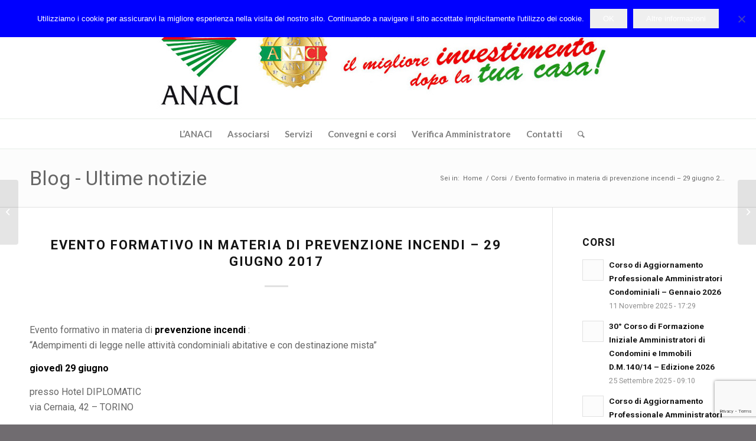

--- FILE ---
content_type: text/html; charset=UTF-8
request_url: http://www.anaci-torino.it/corsi-2/evento-formativo-29-giugno-2017
body_size: 52831
content:
<!DOCTYPE html>
<html lang="it-IT" class="html_stretched responsive av-preloader-active av-preloader-enabled  html_header_top html_logo_center html_bottom_nav_header html_menu_right html_custom html_header_sticky html_header_shrinking html_mobile_menu_phone html_header_searchicon html_content_align_center html_header_unstick_top_disabled html_header_stretch_disabled html_elegant-blog html_av-overlay-side html_av-overlay-side-classic html_av-submenu-noclone html_entry_id_3045 av-cookies-no-cookie-consent av-no-preview av-default-lightbox html_text_menu_active av-mobile-menu-switch-default">
<head>
<meta charset="UTF-8" />
<meta name="robots" content="index, follow" />


<!-- mobile setting -->
<meta name="viewport" content="width=device-width, initial-scale=1">

<!-- Scripts/CSS and wp_head hook -->
<title>Evento formativo in materia di prevenzione incendi &#8211; 29 giugno 2017 &#8211; ANACI-TORINO</title>
<meta name='robots' content='max-image-preview:large' />
	<style>img:is([sizes="auto" i], [sizes^="auto," i]) { contain-intrinsic-size: 3000px 1500px }</style>
	<meta name="dlm-version" content="5.1.6"><link rel="alternate" type="application/rss+xml" title="ANACI-TORINO &raquo; Feed" href="http://www.anaci-torino.it/feed" />
<link rel="alternate" type="application/rss+xml" title="ANACI-TORINO &raquo; Feed dei commenti" href="http://www.anaci-torino.it/comments/feed" />
<link rel="alternate" type="application/rss+xml" title="ANACI-TORINO &raquo; Evento formativo in materia di prevenzione incendi &#8211; 29 giugno 2017 Feed dei commenti" href="http://www.anaci-torino.it/corsi-2/evento-formativo-29-giugno-2017/feed" />

<!-- google webfont font replacement -->

			<script type='text/javascript'>

				(function() {

					/*	check if webfonts are disabled by user setting via cookie - or user must opt in.	*/
					var html = document.getElementsByTagName('html')[0];
					var cookie_check = html.className.indexOf('av-cookies-needs-opt-in') >= 0 || html.className.indexOf('av-cookies-can-opt-out') >= 0;
					var allow_continue = true;
					var silent_accept_cookie = html.className.indexOf('av-cookies-user-silent-accept') >= 0;

					if( cookie_check && ! silent_accept_cookie )
					{
						if( ! document.cookie.match(/aviaCookieConsent/) || html.className.indexOf('av-cookies-session-refused') >= 0 )
						{
							allow_continue = false;
						}
						else
						{
							if( ! document.cookie.match(/aviaPrivacyRefuseCookiesHideBar/) )
							{
								allow_continue = false;
							}
							else if( ! document.cookie.match(/aviaPrivacyEssentialCookiesEnabled/) )
							{
								allow_continue = false;
							}
							else if( document.cookie.match(/aviaPrivacyGoogleWebfontsDisabled/) )
							{
								allow_continue = false;
							}
						}
					}

					if( allow_continue )
					{
						var f = document.createElement('link');

						f.type 	= 'text/css';
						f.rel 	= 'stylesheet';
						f.href 	= 'https://fonts.googleapis.com/css?family=Roboto:100,400,700%7CLato:300,400,700&display=auto';
						f.id 	= 'avia-google-webfont';

						document.getElementsByTagName('head')[0].appendChild(f);
					}
				})();

			</script>
			<link rel='stylesheet' id='wp-block-library-css' href='http://www.anaci-torino.it/wp-includes/css/dist/block-library/style.min.css?ver=6.7.4' type='text/css' media='all' />
<link rel='stylesheet' id='wp-components-css' href='http://www.anaci-torino.it/wp-includes/css/dist/components/style.min.css?ver=6.7.4' type='text/css' media='all' />
<link rel='stylesheet' id='wp-preferences-css' href='http://www.anaci-torino.it/wp-includes/css/dist/preferences/style.min.css?ver=6.7.4' type='text/css' media='all' />
<link rel='stylesheet' id='wp-block-editor-css' href='http://www.anaci-torino.it/wp-includes/css/dist/block-editor/style.min.css?ver=6.7.4' type='text/css' media='all' />
<link rel='stylesheet' id='popup-maker-block-library-style-css' href='http://www.anaci-torino.it/wp-content/plugins/popup-maker/dist/packages/block-library-style.css?ver=dbea705cfafe089d65f1' type='text/css' media='all' />
<style id='global-styles-inline-css' type='text/css'>
:root{--wp--preset--aspect-ratio--square: 1;--wp--preset--aspect-ratio--4-3: 4/3;--wp--preset--aspect-ratio--3-4: 3/4;--wp--preset--aspect-ratio--3-2: 3/2;--wp--preset--aspect-ratio--2-3: 2/3;--wp--preset--aspect-ratio--16-9: 16/9;--wp--preset--aspect-ratio--9-16: 9/16;--wp--preset--color--black: #000000;--wp--preset--color--cyan-bluish-gray: #abb8c3;--wp--preset--color--white: #ffffff;--wp--preset--color--pale-pink: #f78da7;--wp--preset--color--vivid-red: #cf2e2e;--wp--preset--color--luminous-vivid-orange: #ff6900;--wp--preset--color--luminous-vivid-amber: #fcb900;--wp--preset--color--light-green-cyan: #7bdcb5;--wp--preset--color--vivid-green-cyan: #00d084;--wp--preset--color--pale-cyan-blue: #8ed1fc;--wp--preset--color--vivid-cyan-blue: #0693e3;--wp--preset--color--vivid-purple: #9b51e0;--wp--preset--color--metallic-red: #b02b2c;--wp--preset--color--maximum-yellow-red: #edae44;--wp--preset--color--yellow-sun: #eeee22;--wp--preset--color--palm-leaf: #83a846;--wp--preset--color--aero: #7bb0e7;--wp--preset--color--old-lavender: #745f7e;--wp--preset--color--steel-teal: #5f8789;--wp--preset--color--raspberry-pink: #d65799;--wp--preset--color--medium-turquoise: #4ecac2;--wp--preset--gradient--vivid-cyan-blue-to-vivid-purple: linear-gradient(135deg,rgba(6,147,227,1) 0%,rgb(155,81,224) 100%);--wp--preset--gradient--light-green-cyan-to-vivid-green-cyan: linear-gradient(135deg,rgb(122,220,180) 0%,rgb(0,208,130) 100%);--wp--preset--gradient--luminous-vivid-amber-to-luminous-vivid-orange: linear-gradient(135deg,rgba(252,185,0,1) 0%,rgba(255,105,0,1) 100%);--wp--preset--gradient--luminous-vivid-orange-to-vivid-red: linear-gradient(135deg,rgba(255,105,0,1) 0%,rgb(207,46,46) 100%);--wp--preset--gradient--very-light-gray-to-cyan-bluish-gray: linear-gradient(135deg,rgb(238,238,238) 0%,rgb(169,184,195) 100%);--wp--preset--gradient--cool-to-warm-spectrum: linear-gradient(135deg,rgb(74,234,220) 0%,rgb(151,120,209) 20%,rgb(207,42,186) 40%,rgb(238,44,130) 60%,rgb(251,105,98) 80%,rgb(254,248,76) 100%);--wp--preset--gradient--blush-light-purple: linear-gradient(135deg,rgb(255,206,236) 0%,rgb(152,150,240) 100%);--wp--preset--gradient--blush-bordeaux: linear-gradient(135deg,rgb(254,205,165) 0%,rgb(254,45,45) 50%,rgb(107,0,62) 100%);--wp--preset--gradient--luminous-dusk: linear-gradient(135deg,rgb(255,203,112) 0%,rgb(199,81,192) 50%,rgb(65,88,208) 100%);--wp--preset--gradient--pale-ocean: linear-gradient(135deg,rgb(255,245,203) 0%,rgb(182,227,212) 50%,rgb(51,167,181) 100%);--wp--preset--gradient--electric-grass: linear-gradient(135deg,rgb(202,248,128) 0%,rgb(113,206,126) 100%);--wp--preset--gradient--midnight: linear-gradient(135deg,rgb(2,3,129) 0%,rgb(40,116,252) 100%);--wp--preset--font-size--small: 1rem;--wp--preset--font-size--medium: 1.125rem;--wp--preset--font-size--large: 1.75rem;--wp--preset--font-size--x-large: clamp(1.75rem, 3vw, 2.25rem);--wp--preset--spacing--20: 0.44rem;--wp--preset--spacing--30: 0.67rem;--wp--preset--spacing--40: 1rem;--wp--preset--spacing--50: 1.5rem;--wp--preset--spacing--60: 2.25rem;--wp--preset--spacing--70: 3.38rem;--wp--preset--spacing--80: 5.06rem;--wp--preset--shadow--natural: 6px 6px 9px rgba(0, 0, 0, 0.2);--wp--preset--shadow--deep: 12px 12px 50px rgba(0, 0, 0, 0.4);--wp--preset--shadow--sharp: 6px 6px 0px rgba(0, 0, 0, 0.2);--wp--preset--shadow--outlined: 6px 6px 0px -3px rgba(255, 255, 255, 1), 6px 6px rgba(0, 0, 0, 1);--wp--preset--shadow--crisp: 6px 6px 0px rgba(0, 0, 0, 1);}:root { --wp--style--global--content-size: 800px;--wp--style--global--wide-size: 1130px; }:where(body) { margin: 0; }.wp-site-blocks > .alignleft { float: left; margin-right: 2em; }.wp-site-blocks > .alignright { float: right; margin-left: 2em; }.wp-site-blocks > .aligncenter { justify-content: center; margin-left: auto; margin-right: auto; }:where(.is-layout-flex){gap: 0.5em;}:where(.is-layout-grid){gap: 0.5em;}.is-layout-flow > .alignleft{float: left;margin-inline-start: 0;margin-inline-end: 2em;}.is-layout-flow > .alignright{float: right;margin-inline-start: 2em;margin-inline-end: 0;}.is-layout-flow > .aligncenter{margin-left: auto !important;margin-right: auto !important;}.is-layout-constrained > .alignleft{float: left;margin-inline-start: 0;margin-inline-end: 2em;}.is-layout-constrained > .alignright{float: right;margin-inline-start: 2em;margin-inline-end: 0;}.is-layout-constrained > .aligncenter{margin-left: auto !important;margin-right: auto !important;}.is-layout-constrained > :where(:not(.alignleft):not(.alignright):not(.alignfull)){max-width: var(--wp--style--global--content-size);margin-left: auto !important;margin-right: auto !important;}.is-layout-constrained > .alignwide{max-width: var(--wp--style--global--wide-size);}body .is-layout-flex{display: flex;}.is-layout-flex{flex-wrap: wrap;align-items: center;}.is-layout-flex > :is(*, div){margin: 0;}body .is-layout-grid{display: grid;}.is-layout-grid > :is(*, div){margin: 0;}body{padding-top: 0px;padding-right: 0px;padding-bottom: 0px;padding-left: 0px;}a:where(:not(.wp-element-button)){text-decoration: underline;}:root :where(.wp-element-button, .wp-block-button__link){background-color: #32373c;border-width: 0;color: #fff;font-family: inherit;font-size: inherit;line-height: inherit;padding: calc(0.667em + 2px) calc(1.333em + 2px);text-decoration: none;}.has-black-color{color: var(--wp--preset--color--black) !important;}.has-cyan-bluish-gray-color{color: var(--wp--preset--color--cyan-bluish-gray) !important;}.has-white-color{color: var(--wp--preset--color--white) !important;}.has-pale-pink-color{color: var(--wp--preset--color--pale-pink) !important;}.has-vivid-red-color{color: var(--wp--preset--color--vivid-red) !important;}.has-luminous-vivid-orange-color{color: var(--wp--preset--color--luminous-vivid-orange) !important;}.has-luminous-vivid-amber-color{color: var(--wp--preset--color--luminous-vivid-amber) !important;}.has-light-green-cyan-color{color: var(--wp--preset--color--light-green-cyan) !important;}.has-vivid-green-cyan-color{color: var(--wp--preset--color--vivid-green-cyan) !important;}.has-pale-cyan-blue-color{color: var(--wp--preset--color--pale-cyan-blue) !important;}.has-vivid-cyan-blue-color{color: var(--wp--preset--color--vivid-cyan-blue) !important;}.has-vivid-purple-color{color: var(--wp--preset--color--vivid-purple) !important;}.has-metallic-red-color{color: var(--wp--preset--color--metallic-red) !important;}.has-maximum-yellow-red-color{color: var(--wp--preset--color--maximum-yellow-red) !important;}.has-yellow-sun-color{color: var(--wp--preset--color--yellow-sun) !important;}.has-palm-leaf-color{color: var(--wp--preset--color--palm-leaf) !important;}.has-aero-color{color: var(--wp--preset--color--aero) !important;}.has-old-lavender-color{color: var(--wp--preset--color--old-lavender) !important;}.has-steel-teal-color{color: var(--wp--preset--color--steel-teal) !important;}.has-raspberry-pink-color{color: var(--wp--preset--color--raspberry-pink) !important;}.has-medium-turquoise-color{color: var(--wp--preset--color--medium-turquoise) !important;}.has-black-background-color{background-color: var(--wp--preset--color--black) !important;}.has-cyan-bluish-gray-background-color{background-color: var(--wp--preset--color--cyan-bluish-gray) !important;}.has-white-background-color{background-color: var(--wp--preset--color--white) !important;}.has-pale-pink-background-color{background-color: var(--wp--preset--color--pale-pink) !important;}.has-vivid-red-background-color{background-color: var(--wp--preset--color--vivid-red) !important;}.has-luminous-vivid-orange-background-color{background-color: var(--wp--preset--color--luminous-vivid-orange) !important;}.has-luminous-vivid-amber-background-color{background-color: var(--wp--preset--color--luminous-vivid-amber) !important;}.has-light-green-cyan-background-color{background-color: var(--wp--preset--color--light-green-cyan) !important;}.has-vivid-green-cyan-background-color{background-color: var(--wp--preset--color--vivid-green-cyan) !important;}.has-pale-cyan-blue-background-color{background-color: var(--wp--preset--color--pale-cyan-blue) !important;}.has-vivid-cyan-blue-background-color{background-color: var(--wp--preset--color--vivid-cyan-blue) !important;}.has-vivid-purple-background-color{background-color: var(--wp--preset--color--vivid-purple) !important;}.has-metallic-red-background-color{background-color: var(--wp--preset--color--metallic-red) !important;}.has-maximum-yellow-red-background-color{background-color: var(--wp--preset--color--maximum-yellow-red) !important;}.has-yellow-sun-background-color{background-color: var(--wp--preset--color--yellow-sun) !important;}.has-palm-leaf-background-color{background-color: var(--wp--preset--color--palm-leaf) !important;}.has-aero-background-color{background-color: var(--wp--preset--color--aero) !important;}.has-old-lavender-background-color{background-color: var(--wp--preset--color--old-lavender) !important;}.has-steel-teal-background-color{background-color: var(--wp--preset--color--steel-teal) !important;}.has-raspberry-pink-background-color{background-color: var(--wp--preset--color--raspberry-pink) !important;}.has-medium-turquoise-background-color{background-color: var(--wp--preset--color--medium-turquoise) !important;}.has-black-border-color{border-color: var(--wp--preset--color--black) !important;}.has-cyan-bluish-gray-border-color{border-color: var(--wp--preset--color--cyan-bluish-gray) !important;}.has-white-border-color{border-color: var(--wp--preset--color--white) !important;}.has-pale-pink-border-color{border-color: var(--wp--preset--color--pale-pink) !important;}.has-vivid-red-border-color{border-color: var(--wp--preset--color--vivid-red) !important;}.has-luminous-vivid-orange-border-color{border-color: var(--wp--preset--color--luminous-vivid-orange) !important;}.has-luminous-vivid-amber-border-color{border-color: var(--wp--preset--color--luminous-vivid-amber) !important;}.has-light-green-cyan-border-color{border-color: var(--wp--preset--color--light-green-cyan) !important;}.has-vivid-green-cyan-border-color{border-color: var(--wp--preset--color--vivid-green-cyan) !important;}.has-pale-cyan-blue-border-color{border-color: var(--wp--preset--color--pale-cyan-blue) !important;}.has-vivid-cyan-blue-border-color{border-color: var(--wp--preset--color--vivid-cyan-blue) !important;}.has-vivid-purple-border-color{border-color: var(--wp--preset--color--vivid-purple) !important;}.has-metallic-red-border-color{border-color: var(--wp--preset--color--metallic-red) !important;}.has-maximum-yellow-red-border-color{border-color: var(--wp--preset--color--maximum-yellow-red) !important;}.has-yellow-sun-border-color{border-color: var(--wp--preset--color--yellow-sun) !important;}.has-palm-leaf-border-color{border-color: var(--wp--preset--color--palm-leaf) !important;}.has-aero-border-color{border-color: var(--wp--preset--color--aero) !important;}.has-old-lavender-border-color{border-color: var(--wp--preset--color--old-lavender) !important;}.has-steel-teal-border-color{border-color: var(--wp--preset--color--steel-teal) !important;}.has-raspberry-pink-border-color{border-color: var(--wp--preset--color--raspberry-pink) !important;}.has-medium-turquoise-border-color{border-color: var(--wp--preset--color--medium-turquoise) !important;}.has-vivid-cyan-blue-to-vivid-purple-gradient-background{background: var(--wp--preset--gradient--vivid-cyan-blue-to-vivid-purple) !important;}.has-light-green-cyan-to-vivid-green-cyan-gradient-background{background: var(--wp--preset--gradient--light-green-cyan-to-vivid-green-cyan) !important;}.has-luminous-vivid-amber-to-luminous-vivid-orange-gradient-background{background: var(--wp--preset--gradient--luminous-vivid-amber-to-luminous-vivid-orange) !important;}.has-luminous-vivid-orange-to-vivid-red-gradient-background{background: var(--wp--preset--gradient--luminous-vivid-orange-to-vivid-red) !important;}.has-very-light-gray-to-cyan-bluish-gray-gradient-background{background: var(--wp--preset--gradient--very-light-gray-to-cyan-bluish-gray) !important;}.has-cool-to-warm-spectrum-gradient-background{background: var(--wp--preset--gradient--cool-to-warm-spectrum) !important;}.has-blush-light-purple-gradient-background{background: var(--wp--preset--gradient--blush-light-purple) !important;}.has-blush-bordeaux-gradient-background{background: var(--wp--preset--gradient--blush-bordeaux) !important;}.has-luminous-dusk-gradient-background{background: var(--wp--preset--gradient--luminous-dusk) !important;}.has-pale-ocean-gradient-background{background: var(--wp--preset--gradient--pale-ocean) !important;}.has-electric-grass-gradient-background{background: var(--wp--preset--gradient--electric-grass) !important;}.has-midnight-gradient-background{background: var(--wp--preset--gradient--midnight) !important;}.has-small-font-size{font-size: var(--wp--preset--font-size--small) !important;}.has-medium-font-size{font-size: var(--wp--preset--font-size--medium) !important;}.has-large-font-size{font-size: var(--wp--preset--font-size--large) !important;}.has-x-large-font-size{font-size: var(--wp--preset--font-size--x-large) !important;}
:where(.wp-block-post-template.is-layout-flex){gap: 1.25em;}:where(.wp-block-post-template.is-layout-grid){gap: 1.25em;}
:where(.wp-block-columns.is-layout-flex){gap: 2em;}:where(.wp-block-columns.is-layout-grid){gap: 2em;}
:root :where(.wp-block-pullquote){font-size: 1.5em;line-height: 1.6;}
</style>
<link rel='stylesheet' id='contact-form-7-css' href='http://www.anaci-torino.it/wp-content/plugins/contact-form-7/includes/css/styles.css?ver=6.1.3' type='text/css' media='all' />
<link rel='stylesheet' id='cookie-notice-front-css' href='http://www.anaci-torino.it/wp-content/plugins/cookie-notice/css/front.min.css?ver=2.5.8' type='text/css' media='all' />
<link rel='stylesheet' id='avia-merged-styles-css' href='http://www.anaci-torino.it/wp-content/uploads/dynamic_avia/avia-merged-styles-ed78f835fb3f5095a566cdaac6104070---6513f45914618.css' type='text/css' media='all' />
<script type='text/javascript'>ajaxurl='http://www.anaci-torino.it/wp-admin/admin-ajax.php';pf_nonce='6eb94d7808';</script><script type="text/javascript" src="http://www.anaci-torino.it/wp-includes/js/jquery/jquery.min.js?ver=3.7.1" id="jquery-core-js"></script>
<script type="text/javascript" src="http://www.anaci-torino.it/wp-includes/js/jquery/jquery-migrate.min.js?ver=3.4.1" id="jquery-migrate-js"></script>
<script type="text/javascript" id="cookie-notice-front-js-before">
/* <![CDATA[ */
var cnArgs = {"ajaxUrl":"http:\/\/www.anaci-torino.it\/wp-admin\/admin-ajax.php","nonce":"081ff58ef1","hideEffect":"none","position":"top","onScroll":false,"onScrollOffset":100,"onClick":false,"cookieName":"cookie_notice_accepted","cookieTime":31536000,"cookieTimeRejected":2592000,"globalCookie":false,"redirection":false,"cache":true,"revokeCookies":false,"revokeCookiesOpt":"automatic"};
/* ]]> */
</script>
<script type="text/javascript" src="http://www.anaci-torino.it/wp-content/plugins/cookie-notice/js/front.min.js?ver=2.5.8" id="cookie-notice-front-js"></script>
<link rel="https://api.w.org/" href="http://www.anaci-torino.it/wp-json/" /><link rel="alternate" title="JSON" type="application/json" href="http://www.anaci-torino.it/wp-json/wp/v2/posts/3045" /><link rel="EditURI" type="application/rsd+xml" title="RSD" href="http://www.anaci-torino.it/xmlrpc.php?rsd" />
<meta name="generator" content="WordPress 6.7.4" />
<link rel="canonical" href="http://www.anaci-torino.it/corsi-2/evento-formativo-29-giugno-2017" />
<link rel='shortlink' href='http://www.anaci-torino.it/?p=3045' />
<link rel="alternate" title="oEmbed (JSON)" type="application/json+oembed" href="http://www.anaci-torino.it/wp-json/oembed/1.0/embed?url=http%3A%2F%2Fwww.anaci-torino.it%2Fcorsi-2%2Fevento-formativo-29-giugno-2017" />
<link rel="alternate" title="oEmbed (XML)" type="text/xml+oembed" href="http://www.anaci-torino.it/wp-json/oembed/1.0/embed?url=http%3A%2F%2Fwww.anaci-torino.it%2Fcorsi-2%2Fevento-formativo-29-giugno-2017&#038;format=xml" />
<link rel="profile" href="http://gmpg.org/xfn/11" />
<link rel="alternate" type="application/rss+xml" title="ANACI-TORINO RSS2 Feed" href="http://www.anaci-torino.it/feed" />
<link rel="pingback" href="http://www.anaci-torino.it/xmlrpc.php" />

<style type='text/css' media='screen'>
 #top #header_main > .container, #top #header_main > .container .main_menu  .av-main-nav > li > a, #top #header_main #menu-item-shop .cart_dropdown_link{ height:200px; line-height: 200px; }
 .html_top_nav_header .av-logo-container{ height:200px;  }
 .html_header_top.html_header_sticky #top #wrap_all #main{ padding-top:252px; } 
</style>
<!--[if lt IE 9]><script src="http://www.anaci-torino.it/wp-content/themes/enfold/js/html5shiv.js"></script><![endif]-->
<link rel="icon" href="http://www.anaci-torino.it/wp-content/uploads/2012/05/ico_logo.jpg" type="image/x-icon">

<!-- To speed up the rendering and to display the site as fast as possible to the user we include some styles and scripts for above the fold content inline -->
<script type="text/javascript">'use strict';var avia_is_mobile=!1;if(/Android|webOS|iPhone|iPad|iPod|BlackBerry|IEMobile|Opera Mini/i.test(navigator.userAgent)&&'ontouchstart' in document.documentElement){avia_is_mobile=!0;document.documentElement.className+=' avia_mobile '}
else{document.documentElement.className+=' avia_desktop '};document.documentElement.className+=' js_active ';(function(){var e=['-webkit-','-moz-','-ms-',''],n='',o=!1,a=!1;for(var t in e){if(e[t]+'transform' in document.documentElement.style){o=!0;n=e[t]+'transform'};if(e[t]+'perspective' in document.documentElement.style){a=!0}};if(o){document.documentElement.className+=' avia_transform '};if(a){document.documentElement.className+=' avia_transform3d '};if(typeof document.getElementsByClassName=='function'&&typeof document.documentElement.getBoundingClientRect=='function'&&avia_is_mobile==!1){if(n&&window.innerHeight>0){setTimeout(function(){var e=0,o={},a=0,t=document.getElementsByClassName('av-parallax'),i=window.pageYOffset||document.documentElement.scrollTop;for(e=0;e<t.length;e++){t[e].style.top='0px';o=t[e].getBoundingClientRect();a=Math.ceil((window.innerHeight+i-o.top)*0.3);t[e].style[n]='translate(0px, '+a+'px)';t[e].style.top='auto';t[e].className+=' enabled-parallax '}},50)}}})();</script><style type="text/css">
		@font-face {font-family: 'entypo-fontello'; font-weight: normal; font-style: normal; font-display: auto;
		src: url('http://www.anaci-torino.it/wp-content/themes/enfold/config-templatebuilder/avia-template-builder/assets/fonts/entypo-fontello.woff2') format('woff2'),
		url('http://www.anaci-torino.it/wp-content/themes/enfold/config-templatebuilder/avia-template-builder/assets/fonts/entypo-fontello.woff') format('woff'),
		url('http://www.anaci-torino.it/wp-content/themes/enfold/config-templatebuilder/avia-template-builder/assets/fonts/entypo-fontello.ttf') format('truetype'),
		url('http://www.anaci-torino.it/wp-content/themes/enfold/config-templatebuilder/avia-template-builder/assets/fonts/entypo-fontello.svg#entypo-fontello') format('svg'),
		url('http://www.anaci-torino.it/wp-content/themes/enfold/config-templatebuilder/avia-template-builder/assets/fonts/entypo-fontello.eot'),
		url('http://www.anaci-torino.it/wp-content/themes/enfold/config-templatebuilder/avia-template-builder/assets/fonts/entypo-fontello.eot?#iefix') format('embedded-opentype');
		} #top .avia-font-entypo-fontello, body .avia-font-entypo-fontello, html body [data-av_iconfont='entypo-fontello']:before{ font-family: 'entypo-fontello'; }
		</style>

<!--
Debugging Info for Theme support: 

Theme: Enfold
Version: 5.4.1
Installed: enfold
AviaFramework Version: 5.3
AviaBuilder Version: 5.3
aviaElementManager Version: 1.0.1
- - - - - - - - - - -
ChildTheme: Enfold Child
ChildTheme Version: 1.0
ChildTheme Installed: enfold

- - - - - - - - - - -
ML:256-PU:34-PLA:10
WP:6.7.4
Compress: CSS:all theme files - JS:all theme files
Updates: disabled
PLAu:8
-->
</head>

<body id="top" class="post-template-default single single-post postid-3045 single-format-standard stretched rtl_columns av-curtain-numeric roboto  cookies-not-set" itemscope="itemscope" itemtype="https://schema.org/WebPage" >

	<div class='av-siteloader-wrap av-transition-enabled'><div class="av-siteloader-inner"><div class="av-siteloader-cell"><div class="av-siteloader"><div class="av-siteloader-extra"></div></div></div></div></div>
	<div id='wrap_all'>

	
<header id='header' class='all_colors header_color light_bg_color  av_header_top av_logo_center av_bottom_nav_header av_menu_right av_custom av_header_sticky av_header_shrinking av_header_stretch_disabled av_mobile_menu_phone av_header_searchicon av_header_unstick_top_disabled av_header_border_disabled'  role="banner" itemscope="itemscope" itemtype="https://schema.org/WPHeader" >

		<div  id='header_main' class='container_wrap container_wrap_logo'>

        <div class='container av-logo-container'><div class='inner-container'><span class='logo avia-standard-logo'><a href='http://www.anaci-torino.it/' class=''><img src="http://www.anaci-torino.it/wp-content/uploads/2020/02/default-logo_25anni_3.jpg" height="100" width="300" alt='ANACI-TORINO' title='default-logo_25anni_3' /></a></span></div></div><div id='header_main_alternate' class='container_wrap'><div class='container'><nav class='main_menu' data-selectname='Seleziona una pagina'  role="navigation" itemscope="itemscope" itemtype="https://schema.org/SiteNavigationElement" ><div class="avia-menu av-main-nav-wrap"><ul role="menu" class="menu av-main-nav" id="avia-menu"><li role="menuitem" id="menu-item-1563" class="menu-item menu-item-type-custom menu-item-object-custom menu-item-has-children menu-item-top-level menu-item-top-level-1"><a itemprop="url" tabindex="0"><span class="avia-bullet"></span><span class="avia-menu-text">L&#8217;ANACI</span><span class="avia-menu-fx"><span class="avia-arrow-wrap"><span class="avia-arrow"></span></span></span></a>


<ul class="sub-menu">
	<li role="menuitem" id="menu-item-1527" class="menu-item menu-item-type-post_type menu-item-object-page"><a title="Chi siamo" href="http://www.anaci-torino.it/anaci/chi-siamo" itemprop="url" tabindex="0"><span class="avia-bullet"></span><span class="avia-menu-text">Chi siamo</span></a></li>
	<li role="menuitem" id="menu-item-1562" class="menu-item menu-item-type-post_type menu-item-object-page"><a title="La figura dell&#8217;amministratore" href="http://www.anaci-torino.it/anaci/la-figura-dellamministratore" itemprop="url" tabindex="0"><span class="avia-bullet"></span><span class="avia-menu-text">La figura dell&#8217;amministratore</span></a></li>
	<li role="menuitem" id="menu-item-1652" class="menu-item menu-item-type-post_type menu-item-object-page"><a title="Sinonimo di professionalità" href="http://www.anaci-torino.it/anaci/sinonimo-di-professionalita" itemprop="url" tabindex="0"><span class="avia-bullet"></span><span class="avia-menu-text">Sinonimo di professionalità</span></a></li>
	<li role="menuitem" id="menu-item-1611" class="menu-item menu-item-type-post_type menu-item-object-page"><a title="Progetto QUALITA&#8217;" href="http://www.anaci-torino.it/anaci/progetto-qualita" itemprop="url" tabindex="0"><span class="avia-bullet"></span><span class="avia-menu-text">Progetto QUALITA&#8217;</span></a></li>
	<li role="menuitem" id="menu-item-2995" class="menu-item menu-item-type-custom menu-item-object-custom"><a target="_blank" href="http://anaci.wemakeinformatica.com/UserNew.aspx?id=1870" itemprop="url" tabindex="0" rel="noopener"><span class="avia-bullet"></span><span class="avia-menu-text">Statuto 2016</span></a></li>
	<li role="menuitem" id="menu-item-2996" class="menu-item menu-item-type-custom menu-item-object-custom"><a target="_blank" href="http://anaci.wemakeinformatica.com/UserNew.aspx?id=26" itemprop="url" tabindex="0" rel="noopener"><span class="avia-bullet"></span><span class="avia-menu-text">Codice deontologico 2016</span></a></li>
</ul>
</li>
<li role="menuitem" id="menu-item-1565" class="menu-item menu-item-type-custom menu-item-object-custom menu-item-has-children menu-item-top-level menu-item-top-level-2"><a title="Associarsi" itemprop="url" tabindex="0"><span class="avia-bullet"></span><span class="avia-menu-text">Associarsi</span><span class="avia-menu-fx"><span class="avia-arrow-wrap"><span class="avia-arrow"></span></span></span></a>


<ul class="sub-menu">
	<li role="menuitem" id="menu-item-1840" class="menu-item menu-item-type-post_type menu-item-object-page"><a title="Come si diventa socio" href="http://www.anaci-torino.it/2-associarsi/come-si-diventa-socio" itemprop="url" tabindex="0"><span class="avia-bullet"></span><span class="avia-menu-text">Come si diventa socio</span></a></li>
	<li role="menuitem" id="menu-item-1573" class="menu-item menu-item-type-post_type menu-item-object-page"><a title="Diritti e doveri" href="http://www.anaci-torino.it/2-associarsi/diritti-e-doveri" itemprop="url" tabindex="0"><span class="avia-bullet"></span><span class="avia-menu-text">Diritti e doveri</span></a></li>
	<li role="menuitem" id="menu-item-1575" class="menu-item menu-item-type-custom menu-item-object-custom"><a title="Tutela legale" target="_blank" href="http://www.anaci.it/nazionale/categoria/20/1/Polizze.php" itemprop="url" tabindex="0" rel="noopener"><span class="avia-bullet"></span><span class="avia-menu-text">Tutela legale</span></a></li>
</ul>
</li>
<li role="menuitem" id="menu-item-1525" class="menu-item menu-item-type-custom menu-item-object-custom menu-item-has-children menu-item-top-level menu-item-top-level-3"><a title="Servizi" itemprop="url" tabindex="0"><span class="avia-bullet"></span><span class="avia-menu-text">Servizi</span><span class="avia-menu-fx"><span class="avia-arrow-wrap"><span class="avia-arrow"></span></span></span></a>


<ul class="sub-menu">
	<li role="menuitem" id="menu-item-2026" class="menu-item menu-item-type-post_type menu-item-object-page"><a href="http://www.anaci-torino.it/sportelli" itemprop="url" tabindex="0"><span class="avia-bullet"></span><span class="avia-menu-text">Sportelli del condominio</span></a></li>
</ul>
</li>
<li role="menuitem" id="menu-item-2022" class="menu-item menu-item-type-custom menu-item-object-custom menu-item-has-children menu-item-top-level menu-item-top-level-4"><a title="Convegni e corsi" itemprop="url" tabindex="0"><span class="avia-bullet"></span><span class="avia-menu-text">Convegni e corsi</span><span class="avia-menu-fx"><span class="avia-arrow-wrap"><span class="avia-arrow"></span></span></span></a>


<ul class="sub-menu">
	<li role="menuitem" id="menu-item-1581" class="menu-item menu-item-type-taxonomy menu-item-object-category"><a title="Convegni e corsi" href="http://www.anaci-torino.it/category/convegni-e-corsi" itemprop="url" tabindex="0"><span class="avia-bullet"></span><span class="avia-menu-text">Convegni</span></a></li>
	<li role="menuitem" id="menu-item-2218" class="menu-item menu-item-type-taxonomy menu-item-object-category current-post-ancestor current-menu-parent current-post-parent"><a href="http://www.anaci-torino.it/category/corsi-2" itemprop="url" tabindex="0"><span class="avia-bullet"></span><span class="avia-menu-text">Corsi</span></a></li>
	<li role="menuitem" id="menu-item-2020" class="menu-item menu-item-type-taxonomy menu-item-object-category"><a href="http://www.anaci-torino.it/category/relazioni" itemprop="url" tabindex="0"><span class="avia-bullet"></span><span class="avia-menu-text">Relazioni</span></a></li>
</ul>
</li>
<li role="menuitem" id="menu-item-3689" class="menu-item menu-item-type-custom menu-item-object-custom menu-item-top-level menu-item-top-level-5"><a target="_blank" href="https://sedi.anaci.it/ricerca" itemprop="url" tabindex="0" rel="noopener"><span class="avia-bullet"></span><span class="avia-menu-text">Verifica Amministratore</span><span class="avia-menu-fx"><span class="avia-arrow-wrap"><span class="avia-arrow"></span></span></span></a></li>
<li role="menuitem" id="menu-item-1441" class="menu-item menu-item-type-post_type menu-item-object-page menu-item-top-level menu-item-top-level-6"><a title="Contatti" href="http://www.anaci-torino.it/contatti" itemprop="url" tabindex="0"><span class="avia-bullet"></span><span class="avia-menu-text">Contatti</span><span class="avia-menu-fx"><span class="avia-arrow-wrap"><span class="avia-arrow"></span></span></span></a></li>
<li id="menu-item-search" class="noMobile menu-item menu-item-search-dropdown menu-item-avia-special" role="menuitem"><a aria-label="Cerca" href="?s=" rel="nofollow" data-avia-search-tooltip="

&lt;form role=&quot;search&quot; action=&quot;http://www.anaci-torino.it/&quot; id=&quot;searchform&quot; method=&quot;get&quot; class=&quot;&quot;&gt;
	&lt;div&gt;
		&lt;input type=&quot;submit&quot; value=&quot;&quot; id=&quot;searchsubmit&quot; class=&quot;button avia-font-entypo-fontello&quot; /&gt;
		&lt;input type=&quot;text&quot; id=&quot;s&quot; name=&quot;s&quot; value=&quot;&quot; placeholder='Cerca' /&gt;
			&lt;/div&gt;
&lt;/form&gt;
" aria-hidden='false' data-av_icon='' data-av_iconfont='entypo-fontello'><span class="avia_hidden_link_text">Cerca</span></a></li><li class="av-burger-menu-main menu-item-avia-special ">
	        			<a href="#" aria-label="Menu" aria-hidden="false">
							<span class="av-hamburger av-hamburger--spin av-js-hamburger">
								<span class="av-hamburger-box">
						          <span class="av-hamburger-inner"></span>
						          <strong>Menu</strong>
								</span>
							</span>
							<span class="avia_hidden_link_text">Menu</span>
						</a>
	        		   </li></ul></div></nav></div> </div> 
		<!-- end container_wrap-->
		</div>
		<div class='header_bg'></div>

<!-- end header -->
</header>

	<div id='main' class='all_colors' data-scroll-offset='200'>

	<div class='stretch_full container_wrap alternate_color light_bg_color title_container'><div class='container'><strong class='main-title entry-title '><a href='http://www.anaci-torino.it/' rel='bookmark' title='Link Permanente: Blog - Ultime notizie'  itemprop="headline" >Blog - Ultime notizie</a></strong><div class="breadcrumb breadcrumbs avia-breadcrumbs"><div class="breadcrumb-trail" ><span class="trail-before"><span class="breadcrumb-title">Sei in:</span></span> <span  itemscope="itemscope" itemtype="https://schema.org/BreadcrumbList" ><span  itemscope="itemscope" itemtype="https://schema.org/ListItem" itemprop="itemListElement" ><a itemprop="url" href="http://www.anaci-torino.it" title="ANACI-TORINO" rel="home" class="trail-begin"><span itemprop="name">Home</span></a><span itemprop="position" class="hidden">1</span></span></span> <span class="sep">/</span> <span  itemscope="itemscope" itemtype="https://schema.org/BreadcrumbList" ><span  itemscope="itemscope" itemtype="https://schema.org/ListItem" itemprop="itemListElement" ><a itemprop="url" href="http://www.anaci-torino.it/category/corsi-2"><span itemprop="name">Corsi</span></a><span itemprop="position" class="hidden">2</span></span></span> <span class="sep">/</span> <span class="trail-end">Evento formativo in materia di prevenzione incendi &#8211; 29 giugno 2...</span></div></div></div></div>
		<div class='container_wrap container_wrap_first main_color sidebar_right'>

			<div class='container template-blog template-single-blog '>

				<main class='content units av-content-small alpha  av-blog-meta-author-disabled av-blog-meta-comments-disabled av-blog-meta-html-info-disabled av-blog-meta-tag-disabled'  role="main" itemscope="itemscope" itemtype="https://schema.org/Blog" >

					<article class="post-entry post-entry-type-standard post-entry-3045 post-loop-1 post-parity-odd post-entry-last single-big  post-3045 post type-post status-publish format-standard hentry category-corsi-2"  itemscope="itemscope" itemtype="https://schema.org/BlogPosting" itemprop="blogPost" ><div class="blog-meta"></div><div class='entry-content-wrapper clearfix standard-content'><header class="entry-content-header"><div class="av-heading-wrapper"><span class="blog-categories minor-meta"><a href="http://www.anaci-torino.it/category/corsi-2" rel="tag">Corsi</a></span><h1 class='post-title entry-title '  itemprop="headline" >Evento formativo in materia di prevenzione incendi &#8211; 29 giugno 2017<span class="post-format-icon minor-meta"></span></h1></div></header><span class="av-vertical-delimiter"></span><div class="entry-content"  itemprop="text" ><p>Evento formativo in materia di <strong>prevenzione incendi</strong> :<br />
&#8220;Adempimenti di legge nelle attività condominiali abitative e con destinazione mista&#8221;</p>
<p><strong>giovedì 29 giugno</strong></p>
<p>presso Hotel DIPLOMATIC<br />
via Cernaia, 42 &#8211; TORINO</p>
<p>POSTI DISPONIBILI 70 &#8211; comunicare la propria adesione via mail a: <a href="mailto:segreteria@anaci-torino.it">segreteria@anaci-torino.it</a></p>
<p>qualora le richieste di iscrizione superassero il numero disponibile verrà organizzato un altro incontro a Settembre p.v.</p>
<p>Scarica il programma completo del corso :<br />
<a  data-e-Disable-Page-Transition="true" class="download-link" title="" href="http://www.anaci-torino.it/download/3456/?tmstv=1769549186" rel="nofollow" id="download-link-3456" data-redirect="false" >
	Evento formativo 29 giugno 2017</a>
</p>
<p>&nbsp;</p>
</div><span class="post-meta-infos"><time class="date-container minor-meta updated"  itemprop="datePublished" datetime="2017-06-16T13:28:38+00:00" >16 Giugno 2017</time></span><footer class="entry-footer"><div class='av-social-sharing-box av-social-sharing-box-default av-social-sharing-box-fullwidth'><div class="av-share-box"><h5 class='av-share-link-description av-no-toc '>Condividi questo articolo</h5><ul class="av-share-box-list noLightbox"><li class='av-share-link av-social-link-whatsapp' ><a target="_blank" aria-label="Condividi su WhatsApp" href='https://api.whatsapp.com/send?text=http://www.anaci-torino.it/corsi-2/evento-formativo-29-giugno-2017' aria-hidden='false' data-av_icon='' data-av_iconfont='entypo-fontello' title='' data-avia-related-tooltip='Condividi su WhatsApp' rel="noopener"><span class='avia_hidden_link_text'>Condividi su WhatsApp</span></a></li></ul></div></div></footer><div class='post_delimiter'></div></div><div class="post_author_timeline"></div><span class='hidden'>
				<span class='av-structured-data'  itemprop="image" itemscope="itemscope" itemtype="https://schema.org/ImageObject" >
						<span itemprop='url'>http://www.anaci-torino.it/wp-content/uploads/2020/02/default-logo_25anni_3.jpg</span>
						<span itemprop='height'>0</span>
						<span itemprop='width'>0</span>
				</span>
				<span class='av-structured-data'  itemprop="publisher" itemtype="https://schema.org/Organization" itemscope="itemscope" >
						<span itemprop='name'>Invenia</span>
						<span itemprop='logo' itemscope itemtype='https://schema.org/ImageObject'>
							<span itemprop='url'>http://www.anaci-torino.it/wp-content/uploads/2020/02/default-logo_25anni_3.jpg</span>
						</span>
				</span><span class='av-structured-data'  itemprop="author" itemscope="itemscope" itemtype="https://schema.org/Person" ><span itemprop='name'>Invenia</span></span><span class='av-structured-data'  itemprop="datePublished" datetime="2017-06-16T13:28:38+00:00" >2017-06-16 13:28:38</span><span class='av-structured-data'  itemprop="dateModified" itemtype="https://schema.org/dateModified" >2017-06-16 13:31:50</span><span class='av-structured-data'  itemprop="mainEntityOfPage" itemtype="https://schema.org/mainEntityOfPage" ><span itemprop='name'>Evento formativo in materia di prevenzione incendi &#8211; 29 giugno 2017</span></span></span></article><div class='single-big'></div>


<div class='comment-entry post-entry'>


</div>

				<!--end content-->
				</main>

				<aside class='sidebar sidebar_right   alpha units'  role="complementary" itemscope="itemscope" itemtype="https://schema.org/WPSideBar" ><div class="inner_sidebar extralight-border"><section id="newsbox-4" class="widget clearfix avia-widget-container newsbox"><h3 class="widgettitle">Corsi</h3><ul class="news-wrap image_size_widget"><li class="news-content post-format-standard"><a class="news-link" title="Corso di Aggiornamento Professionale Amministratori Condominiali &#8211; Gennaio 2026" href="http://www.anaci-torino.it/corsi-2/corso-di-aggiornamento-professionale-amministratori-condominiali-gennaio-2026"><span class='news-thumb no-news-thumb'></span><strong class="news-headline">Corso di Aggiornamento Professionale Amministratori Condominiali &#8211; Gennaio 2026<span class="news-time">11 Novembre 2025 - 17:29</span></strong></a></li><li class="news-content post-format-standard"><a class="news-link" title="30° Corso di Formazione Iniziale Amministratori di Condomini e Immobili D.M.140/14  &#8211; Edizione 2026" href="http://www.anaci-torino.it/corsi-2/30-corso-di-formazione-iniziale-amministratori-di-condomini-e-immobili-d-m-140-14-edizione-2026"><span class='news-thumb no-news-thumb'></span><strong class="news-headline">30° Corso di Formazione Iniziale Amministratori di Condomini e Immobili D.M.140/14  &#8211; Edizione 2026<span class="news-time">25 Settembre 2025 - 09:10</span></strong></a></li><li class="news-content post-format-standard"><a class="news-link" title="Corso di Aggiornamento Professionale Amministratori Condominiali &#8211; Settembre 2025" href="http://www.anaci-torino.it/corsi-2/corso-di-aggiornamento-professionale-amministratori-condominiali-settembre-2025"><span class='news-thumb no-news-thumb'></span><strong class="news-headline">Corso di Aggiornamento Professionale Amministratori Condominiali &#8211; Settembre 2025<span class="news-time">26 Giugno 2025 - 08:18</span></strong></a></li></ul><span class="seperator extralight-border"></span></section><section id="search-6" class="widget clearfix widget_search"><h3 class="widgettitle">Cerca nel sito:</h3>

<form action="http://www.anaci-torino.it/" id="searchform" method="get" class="">
	<div>
		<input type="submit" value="" id="searchsubmit" class="button avia-font-entypo-fontello" />
		<input type="text" id="s" name="s" value="" placeholder='Cerca' />
			</div>
</form>
<span class="seperator extralight-border"></span></section></div></aside>
			</div><!--end container-->

		</div><!-- close default .container_wrap element -->

				<div class='container_wrap footer_color' id='footer'>

					<div class='container'>

						<div class='flex_column av_one_third  first el_before_av_one_third'><section id="text-8" class="widget clearfix widget_text"><h3 class="widgettitle">ANACI &#8211; sede provinciale di Torino</h3>			<div class="textwidget"><p>Presidente: Enrico Ferreri<br />
Corso G.Ferraris 146<br />
10129 TORINO<br />
Tel.: <a href="tel:+390113182349">011 318.23.49</a><br />
e-mail: <a href="mailto:segreteria@anaci-torino.it">segreteria@anaci-torino.it</a></p>
<p>&nbsp;</p>
</div>
		<span class="seperator extralight-border"></span></section></div><div class='flex_column av_one_third  el_after_av_one_third el_before_av_one_third '><section id="text-9" class="widget clearfix widget_text"><h3 class="widgettitle">Orario</h3>			<div class="textwidget"><p>La sede ANACI è aperta<br />
dal Lunedì al Giovedì<br />
dalle ore 9:30 &#8211; 12:00</p>
<p><span style="color: red;">previo appuntamento telefonando allo<br />
<a href="tel:+390113182349">011 318.23.49</a></span></p>
</div>
		<span class="seperator extralight-border"></span></section></div><div class='flex_column av_one_third  el_after_av_one_third el_before_av_one_third '><section id="custom_html-4" class="widget_text widget clearfix widget_custom_html"><h3 class="widgettitle">Legal</h3><div class="textwidget custom-html-widget">Partita IVA: 03130970019<br/>
C.F: 97562540019
<br/>
<a href="https://www.iubenda.com/privacy-policy/79387443" class="iubenda-black iubenda-embed" title="Privacy Policy ">Informativa sulla Privacy</a><script type="text/javascript">(function (w,d) {var loader = function () {var s = d.createElement("script"), tag = d.getElementsByTagName("script")[0]; s.src="https://cdn.iubenda.com/iubenda.js"; tag.parentNode.insertBefore(s,tag);}; if(w.addEventListener){w.addEventListener("load", loader, false);}else if(w.attachEvent){w.attachEvent("onload", loader);}else{w.onload = loader;}})(window, document);</script>
<br/>
<a href="https://www.iubenda.com/privacy-policy/79387443/cookie-policy" class="iubenda-black iubenda-embed" title="Cookie Policy ">Cookie Policy</a><script type="text/javascript">(function (w,d) {var loader = function () {var s = d.createElement("script"), tag = d.getElementsByTagName("script")[0]; s.src="https://cdn.iubenda.com/iubenda.js"; tag.parentNode.insertBefore(s,tag);}; if(w.addEventListener){w.addEventListener("load", loader, false);}else if(w.attachEvent){w.attachEvent("onload", loader);}else{w.onload = loader;}})(window, document);</script></div><span class="seperator extralight-border"></span></section></div>
					</div>

				<!-- ####### END FOOTER CONTAINER ####### -->
				</div>

	

	
				<footer class='container_wrap socket_color' id='socket'  role="contentinfo" itemscope="itemscope" itemtype="https://schema.org/WPFooter" >
                    <div class='container'>

                        <span class='copyright'><div class="credits"><a href="http://www.invenia.it/" target="_blank" title="INVENIA - Idee Digitali">INVENIA</a></div></span>

                        
                    </div>

	            <!-- ####### END SOCKET CONTAINER ####### -->
				</footer>


					<!-- end main -->
		</div>

		<a class='avia-post-nav avia-post-prev without-image' href='http://www.anaci-torino.it/corsi-2/3-corso-di-aggiornamento-professionale-amministratori-condominiali-2017' ><span class="label iconfont" aria-hidden='true' data-av_icon='' data-av_iconfont='entypo-fontello'></span><span class="entry-info-wrap"><span class="entry-info"><span class='entry-title'>3^ Corso di aggiornamento Professionale Amministratori Condominiali 2017</span></span></span></a><a class='avia-post-nav avia-post-next without-image' href='http://www.anaci-torino.it/corsi-2/corso-di-formazione-amministratori-condominiali-immobiliari-2017-2018' ><span class="label iconfont" aria-hidden='true' data-av_icon='' data-av_iconfont='entypo-fontello'></span><span class="entry-info-wrap"><span class="entry-info"><span class='entry-title'>Corso di Formazione Amministratori Condominiali e Immobiliari D.M.140/14  (...</span></span></span></a><!-- end wrap_all --></div>

<a href='#top' title='Scorrere verso l&rsquo;alto' id='scroll-top-link' aria-hidden='true' data-av_icon='' data-av_iconfont='entypo-fontello'><span class="avia_hidden_link_text">Scorrere verso l&rsquo;alto</span></a>

<div id="fb-root"></div>


 <script type='text/javascript'>
 /* <![CDATA[ */  
var avia_framework_globals = avia_framework_globals || {};
    avia_framework_globals.frameworkUrl = 'http://www.anaci-torino.it/wp-content/themes/enfold/framework/';
    avia_framework_globals.installedAt = 'http://www.anaci-torino.it/wp-content/themes/enfold/';
    avia_framework_globals.ajaxurl = 'http://www.anaci-torino.it/wp-admin/admin-ajax.php';
/* ]]> */ 
</script>
 
 <link rel='stylesheet' id='dlm-frontend-css' href='http://www.anaci-torino.it/wp-content/plugins/download-monitor/assets/css/frontend-tailwind.min.css?ver=5.1.6' type='text/css' media='all' />
<script type="text/javascript" src="http://www.anaci-torino.it/wp-includes/js/dist/hooks.min.js?ver=4d63a3d491d11ffd8ac6" id="wp-hooks-js"></script>
<script type="text/javascript" src="http://www.anaci-torino.it/wp-includes/js/dist/i18n.min.js?ver=5e580eb46a90c2b997e6" id="wp-i18n-js"></script>
<script type="text/javascript" id="wp-i18n-js-after">
/* <![CDATA[ */
wp.i18n.setLocaleData( { 'text direction\u0004ltr': [ 'ltr' ] } );
/* ]]> */
</script>
<script type="text/javascript" src="http://www.anaci-torino.it/wp-content/plugins/contact-form-7/includes/swv/js/index.js?ver=6.1.3" id="swv-js"></script>
<script type="text/javascript" id="contact-form-7-js-translations">
/* <![CDATA[ */
( function( domain, translations ) {
	var localeData = translations.locale_data[ domain ] || translations.locale_data.messages;
	localeData[""].domain = domain;
	wp.i18n.setLocaleData( localeData, domain );
} )( "contact-form-7", {"translation-revision-date":"2025-11-18 20:27:55+0000","generator":"GlotPress\/4.0.3","domain":"messages","locale_data":{"messages":{"":{"domain":"messages","plural-forms":"nplurals=2; plural=n != 1;","lang":"it"},"This contact form is placed in the wrong place.":["Questo modulo di contatto \u00e8 posizionato nel posto sbagliato."],"Error:":["Errore:"]}},"comment":{"reference":"includes\/js\/index.js"}} );
/* ]]> */
</script>
<script type="text/javascript" id="contact-form-7-js-before">
/* <![CDATA[ */
var wpcf7 = {
    "api": {
        "root": "http:\/\/www.anaci-torino.it\/wp-json\/",
        "namespace": "contact-form-7\/v1"
    },
    "cached": 1
};
/* ]]> */
</script>
<script type="text/javascript" src="http://www.anaci-torino.it/wp-content/plugins/contact-form-7/includes/js/index.js?ver=6.1.3" id="contact-form-7-js"></script>
<script type="text/javascript" id="dlm-xhr-js-extra">
/* <![CDATA[ */
var dlmXHRtranslations = {"error":"An error occurred while trying to download the file. Please try again.","not_found":"Il download non esiste","no_file_path":"No file path defined.","no_file_paths":"Nessun percorso definito.","filetype":"Download is not allowed for this file type.","file_access_denied":"Access denied to this file.","access_denied":"Access denied. You do not have permission to download this file.","security_error":"Something is wrong with the file path.","file_not_found":"File non trovato."};
/* ]]> */
</script>
<script type="text/javascript" id="dlm-xhr-js-before">
/* <![CDATA[ */
const dlmXHR = {"xhr_links":{"class":["download-link","download-button"]},"prevent_duplicates":true,"ajaxUrl":"http:\/\/www.anaci-torino.it\/wp-admin\/admin-ajax.php"}; dlmXHRinstance = {}; const dlmXHRGlobalLinks = "http://www.anaci-torino.it/download/"; const dlmNonXHRGlobalLinks = []; dlmXHRgif = "http://www.anaci-torino.it/wp-includes/images/spinner.gif"; const dlmXHRProgress = "1"
/* ]]> */
</script>
<script type="text/javascript" src="http://www.anaci-torino.it/wp-content/plugins/download-monitor/assets/js/dlm-xhr.min.js?ver=5.1.6" id="dlm-xhr-js"></script>
<script type="text/javascript" src="https://www.google.com/recaptcha/api.js?render=6Lcx06gZAAAAAC9eA2g6xgesl9kK311W2Mf9MjUa&amp;ver=3.0" id="google-recaptcha-js"></script>
<script type="text/javascript" src="http://www.anaci-torino.it/wp-includes/js/dist/vendor/wp-polyfill.min.js?ver=3.15.0" id="wp-polyfill-js"></script>
<script type="text/javascript" id="wpcf7-recaptcha-js-before">
/* <![CDATA[ */
var wpcf7_recaptcha = {
    "sitekey": "6Lcx06gZAAAAAC9eA2g6xgesl9kK311W2Mf9MjUa",
    "actions": {
        "homepage": "homepage",
        "contactform": "contactform"
    }
};
/* ]]> */
</script>
<script type="text/javascript" src="http://www.anaci-torino.it/wp-content/plugins/contact-form-7/modules/recaptcha/index.js?ver=6.1.3" id="wpcf7-recaptcha-js"></script>
<script type="text/javascript" src="http://www.anaci-torino.it/wp-content/uploads/dynamic_avia/avia-footer-scripts-a2182ad4554e9a856de98eb5c93a407f---6513f4597e4e6.js" id="avia-footer-scripts-js"></script>

		<!-- Cookie Notice plugin v2.5.8 by Hu-manity.co https://hu-manity.co/ -->
		<div id="cookie-notice" role="dialog" class="cookie-notice-hidden cookie-revoke-hidden cn-position-top" aria-label="Cookie Notice" style="background-color: rgba(0,0,255,1);"><div class="cookie-notice-container" style="color: #fff"><span id="cn-notice-text" class="cn-text-container">Utilizziamo i cookie per assicurarvi la migliore esperienza nella visita del nostro sito. Continuando a navigare il sito accettate implicitamente l'utilizzo dei cookie.</span><span id="cn-notice-buttons" class="cn-buttons-container"><button id="cn-accept-cookie" data-cookie-set="accept" class="cn-set-cookie cn-button cn-button-custom button" aria-label="OK">OK</button><button data-link-url="http://www.anaci-torino.it/cookie-policy" data-link-target="_self" id="cn-more-info" class="cn-more-info cn-button cn-button-custom button" aria-label="Altre informazioni">Altre informazioni</button></span><button id="cn-close-notice" data-cookie-set="accept" class="cn-close-icon" aria-label="No"></button></div>
			
		</div>
		<!-- / Cookie Notice plugin --></body>
</html>


--- FILE ---
content_type: text/html; charset=utf-8
request_url: https://www.google.com/recaptcha/api2/anchor?ar=1&k=6Lcx06gZAAAAAC9eA2g6xgesl9kK311W2Mf9MjUa&co=aHR0cDovL3d3dy5hbmFjaS10b3Jpbm8uaXQ6ODA.&hl=en&v=N67nZn4AqZkNcbeMu4prBgzg&size=invisible&anchor-ms=20000&execute-ms=30000&cb=8a85tly4gx4g
body_size: 48692
content:
<!DOCTYPE HTML><html dir="ltr" lang="en"><head><meta http-equiv="Content-Type" content="text/html; charset=UTF-8">
<meta http-equiv="X-UA-Compatible" content="IE=edge">
<title>reCAPTCHA</title>
<style type="text/css">
/* cyrillic-ext */
@font-face {
  font-family: 'Roboto';
  font-style: normal;
  font-weight: 400;
  font-stretch: 100%;
  src: url(//fonts.gstatic.com/s/roboto/v48/KFO7CnqEu92Fr1ME7kSn66aGLdTylUAMa3GUBHMdazTgWw.woff2) format('woff2');
  unicode-range: U+0460-052F, U+1C80-1C8A, U+20B4, U+2DE0-2DFF, U+A640-A69F, U+FE2E-FE2F;
}
/* cyrillic */
@font-face {
  font-family: 'Roboto';
  font-style: normal;
  font-weight: 400;
  font-stretch: 100%;
  src: url(//fonts.gstatic.com/s/roboto/v48/KFO7CnqEu92Fr1ME7kSn66aGLdTylUAMa3iUBHMdazTgWw.woff2) format('woff2');
  unicode-range: U+0301, U+0400-045F, U+0490-0491, U+04B0-04B1, U+2116;
}
/* greek-ext */
@font-face {
  font-family: 'Roboto';
  font-style: normal;
  font-weight: 400;
  font-stretch: 100%;
  src: url(//fonts.gstatic.com/s/roboto/v48/KFO7CnqEu92Fr1ME7kSn66aGLdTylUAMa3CUBHMdazTgWw.woff2) format('woff2');
  unicode-range: U+1F00-1FFF;
}
/* greek */
@font-face {
  font-family: 'Roboto';
  font-style: normal;
  font-weight: 400;
  font-stretch: 100%;
  src: url(//fonts.gstatic.com/s/roboto/v48/KFO7CnqEu92Fr1ME7kSn66aGLdTylUAMa3-UBHMdazTgWw.woff2) format('woff2');
  unicode-range: U+0370-0377, U+037A-037F, U+0384-038A, U+038C, U+038E-03A1, U+03A3-03FF;
}
/* math */
@font-face {
  font-family: 'Roboto';
  font-style: normal;
  font-weight: 400;
  font-stretch: 100%;
  src: url(//fonts.gstatic.com/s/roboto/v48/KFO7CnqEu92Fr1ME7kSn66aGLdTylUAMawCUBHMdazTgWw.woff2) format('woff2');
  unicode-range: U+0302-0303, U+0305, U+0307-0308, U+0310, U+0312, U+0315, U+031A, U+0326-0327, U+032C, U+032F-0330, U+0332-0333, U+0338, U+033A, U+0346, U+034D, U+0391-03A1, U+03A3-03A9, U+03B1-03C9, U+03D1, U+03D5-03D6, U+03F0-03F1, U+03F4-03F5, U+2016-2017, U+2034-2038, U+203C, U+2040, U+2043, U+2047, U+2050, U+2057, U+205F, U+2070-2071, U+2074-208E, U+2090-209C, U+20D0-20DC, U+20E1, U+20E5-20EF, U+2100-2112, U+2114-2115, U+2117-2121, U+2123-214F, U+2190, U+2192, U+2194-21AE, U+21B0-21E5, U+21F1-21F2, U+21F4-2211, U+2213-2214, U+2216-22FF, U+2308-230B, U+2310, U+2319, U+231C-2321, U+2336-237A, U+237C, U+2395, U+239B-23B7, U+23D0, U+23DC-23E1, U+2474-2475, U+25AF, U+25B3, U+25B7, U+25BD, U+25C1, U+25CA, U+25CC, U+25FB, U+266D-266F, U+27C0-27FF, U+2900-2AFF, U+2B0E-2B11, U+2B30-2B4C, U+2BFE, U+3030, U+FF5B, U+FF5D, U+1D400-1D7FF, U+1EE00-1EEFF;
}
/* symbols */
@font-face {
  font-family: 'Roboto';
  font-style: normal;
  font-weight: 400;
  font-stretch: 100%;
  src: url(//fonts.gstatic.com/s/roboto/v48/KFO7CnqEu92Fr1ME7kSn66aGLdTylUAMaxKUBHMdazTgWw.woff2) format('woff2');
  unicode-range: U+0001-000C, U+000E-001F, U+007F-009F, U+20DD-20E0, U+20E2-20E4, U+2150-218F, U+2190, U+2192, U+2194-2199, U+21AF, U+21E6-21F0, U+21F3, U+2218-2219, U+2299, U+22C4-22C6, U+2300-243F, U+2440-244A, U+2460-24FF, U+25A0-27BF, U+2800-28FF, U+2921-2922, U+2981, U+29BF, U+29EB, U+2B00-2BFF, U+4DC0-4DFF, U+FFF9-FFFB, U+10140-1018E, U+10190-1019C, U+101A0, U+101D0-101FD, U+102E0-102FB, U+10E60-10E7E, U+1D2C0-1D2D3, U+1D2E0-1D37F, U+1F000-1F0FF, U+1F100-1F1AD, U+1F1E6-1F1FF, U+1F30D-1F30F, U+1F315, U+1F31C, U+1F31E, U+1F320-1F32C, U+1F336, U+1F378, U+1F37D, U+1F382, U+1F393-1F39F, U+1F3A7-1F3A8, U+1F3AC-1F3AF, U+1F3C2, U+1F3C4-1F3C6, U+1F3CA-1F3CE, U+1F3D4-1F3E0, U+1F3ED, U+1F3F1-1F3F3, U+1F3F5-1F3F7, U+1F408, U+1F415, U+1F41F, U+1F426, U+1F43F, U+1F441-1F442, U+1F444, U+1F446-1F449, U+1F44C-1F44E, U+1F453, U+1F46A, U+1F47D, U+1F4A3, U+1F4B0, U+1F4B3, U+1F4B9, U+1F4BB, U+1F4BF, U+1F4C8-1F4CB, U+1F4D6, U+1F4DA, U+1F4DF, U+1F4E3-1F4E6, U+1F4EA-1F4ED, U+1F4F7, U+1F4F9-1F4FB, U+1F4FD-1F4FE, U+1F503, U+1F507-1F50B, U+1F50D, U+1F512-1F513, U+1F53E-1F54A, U+1F54F-1F5FA, U+1F610, U+1F650-1F67F, U+1F687, U+1F68D, U+1F691, U+1F694, U+1F698, U+1F6AD, U+1F6B2, U+1F6B9-1F6BA, U+1F6BC, U+1F6C6-1F6CF, U+1F6D3-1F6D7, U+1F6E0-1F6EA, U+1F6F0-1F6F3, U+1F6F7-1F6FC, U+1F700-1F7FF, U+1F800-1F80B, U+1F810-1F847, U+1F850-1F859, U+1F860-1F887, U+1F890-1F8AD, U+1F8B0-1F8BB, U+1F8C0-1F8C1, U+1F900-1F90B, U+1F93B, U+1F946, U+1F984, U+1F996, U+1F9E9, U+1FA00-1FA6F, U+1FA70-1FA7C, U+1FA80-1FA89, U+1FA8F-1FAC6, U+1FACE-1FADC, U+1FADF-1FAE9, U+1FAF0-1FAF8, U+1FB00-1FBFF;
}
/* vietnamese */
@font-face {
  font-family: 'Roboto';
  font-style: normal;
  font-weight: 400;
  font-stretch: 100%;
  src: url(//fonts.gstatic.com/s/roboto/v48/KFO7CnqEu92Fr1ME7kSn66aGLdTylUAMa3OUBHMdazTgWw.woff2) format('woff2');
  unicode-range: U+0102-0103, U+0110-0111, U+0128-0129, U+0168-0169, U+01A0-01A1, U+01AF-01B0, U+0300-0301, U+0303-0304, U+0308-0309, U+0323, U+0329, U+1EA0-1EF9, U+20AB;
}
/* latin-ext */
@font-face {
  font-family: 'Roboto';
  font-style: normal;
  font-weight: 400;
  font-stretch: 100%;
  src: url(//fonts.gstatic.com/s/roboto/v48/KFO7CnqEu92Fr1ME7kSn66aGLdTylUAMa3KUBHMdazTgWw.woff2) format('woff2');
  unicode-range: U+0100-02BA, U+02BD-02C5, U+02C7-02CC, U+02CE-02D7, U+02DD-02FF, U+0304, U+0308, U+0329, U+1D00-1DBF, U+1E00-1E9F, U+1EF2-1EFF, U+2020, U+20A0-20AB, U+20AD-20C0, U+2113, U+2C60-2C7F, U+A720-A7FF;
}
/* latin */
@font-face {
  font-family: 'Roboto';
  font-style: normal;
  font-weight: 400;
  font-stretch: 100%;
  src: url(//fonts.gstatic.com/s/roboto/v48/KFO7CnqEu92Fr1ME7kSn66aGLdTylUAMa3yUBHMdazQ.woff2) format('woff2');
  unicode-range: U+0000-00FF, U+0131, U+0152-0153, U+02BB-02BC, U+02C6, U+02DA, U+02DC, U+0304, U+0308, U+0329, U+2000-206F, U+20AC, U+2122, U+2191, U+2193, U+2212, U+2215, U+FEFF, U+FFFD;
}
/* cyrillic-ext */
@font-face {
  font-family: 'Roboto';
  font-style: normal;
  font-weight: 500;
  font-stretch: 100%;
  src: url(//fonts.gstatic.com/s/roboto/v48/KFO7CnqEu92Fr1ME7kSn66aGLdTylUAMa3GUBHMdazTgWw.woff2) format('woff2');
  unicode-range: U+0460-052F, U+1C80-1C8A, U+20B4, U+2DE0-2DFF, U+A640-A69F, U+FE2E-FE2F;
}
/* cyrillic */
@font-face {
  font-family: 'Roboto';
  font-style: normal;
  font-weight: 500;
  font-stretch: 100%;
  src: url(//fonts.gstatic.com/s/roboto/v48/KFO7CnqEu92Fr1ME7kSn66aGLdTylUAMa3iUBHMdazTgWw.woff2) format('woff2');
  unicode-range: U+0301, U+0400-045F, U+0490-0491, U+04B0-04B1, U+2116;
}
/* greek-ext */
@font-face {
  font-family: 'Roboto';
  font-style: normal;
  font-weight: 500;
  font-stretch: 100%;
  src: url(//fonts.gstatic.com/s/roboto/v48/KFO7CnqEu92Fr1ME7kSn66aGLdTylUAMa3CUBHMdazTgWw.woff2) format('woff2');
  unicode-range: U+1F00-1FFF;
}
/* greek */
@font-face {
  font-family: 'Roboto';
  font-style: normal;
  font-weight: 500;
  font-stretch: 100%;
  src: url(//fonts.gstatic.com/s/roboto/v48/KFO7CnqEu92Fr1ME7kSn66aGLdTylUAMa3-UBHMdazTgWw.woff2) format('woff2');
  unicode-range: U+0370-0377, U+037A-037F, U+0384-038A, U+038C, U+038E-03A1, U+03A3-03FF;
}
/* math */
@font-face {
  font-family: 'Roboto';
  font-style: normal;
  font-weight: 500;
  font-stretch: 100%;
  src: url(//fonts.gstatic.com/s/roboto/v48/KFO7CnqEu92Fr1ME7kSn66aGLdTylUAMawCUBHMdazTgWw.woff2) format('woff2');
  unicode-range: U+0302-0303, U+0305, U+0307-0308, U+0310, U+0312, U+0315, U+031A, U+0326-0327, U+032C, U+032F-0330, U+0332-0333, U+0338, U+033A, U+0346, U+034D, U+0391-03A1, U+03A3-03A9, U+03B1-03C9, U+03D1, U+03D5-03D6, U+03F0-03F1, U+03F4-03F5, U+2016-2017, U+2034-2038, U+203C, U+2040, U+2043, U+2047, U+2050, U+2057, U+205F, U+2070-2071, U+2074-208E, U+2090-209C, U+20D0-20DC, U+20E1, U+20E5-20EF, U+2100-2112, U+2114-2115, U+2117-2121, U+2123-214F, U+2190, U+2192, U+2194-21AE, U+21B0-21E5, U+21F1-21F2, U+21F4-2211, U+2213-2214, U+2216-22FF, U+2308-230B, U+2310, U+2319, U+231C-2321, U+2336-237A, U+237C, U+2395, U+239B-23B7, U+23D0, U+23DC-23E1, U+2474-2475, U+25AF, U+25B3, U+25B7, U+25BD, U+25C1, U+25CA, U+25CC, U+25FB, U+266D-266F, U+27C0-27FF, U+2900-2AFF, U+2B0E-2B11, U+2B30-2B4C, U+2BFE, U+3030, U+FF5B, U+FF5D, U+1D400-1D7FF, U+1EE00-1EEFF;
}
/* symbols */
@font-face {
  font-family: 'Roboto';
  font-style: normal;
  font-weight: 500;
  font-stretch: 100%;
  src: url(//fonts.gstatic.com/s/roboto/v48/KFO7CnqEu92Fr1ME7kSn66aGLdTylUAMaxKUBHMdazTgWw.woff2) format('woff2');
  unicode-range: U+0001-000C, U+000E-001F, U+007F-009F, U+20DD-20E0, U+20E2-20E4, U+2150-218F, U+2190, U+2192, U+2194-2199, U+21AF, U+21E6-21F0, U+21F3, U+2218-2219, U+2299, U+22C4-22C6, U+2300-243F, U+2440-244A, U+2460-24FF, U+25A0-27BF, U+2800-28FF, U+2921-2922, U+2981, U+29BF, U+29EB, U+2B00-2BFF, U+4DC0-4DFF, U+FFF9-FFFB, U+10140-1018E, U+10190-1019C, U+101A0, U+101D0-101FD, U+102E0-102FB, U+10E60-10E7E, U+1D2C0-1D2D3, U+1D2E0-1D37F, U+1F000-1F0FF, U+1F100-1F1AD, U+1F1E6-1F1FF, U+1F30D-1F30F, U+1F315, U+1F31C, U+1F31E, U+1F320-1F32C, U+1F336, U+1F378, U+1F37D, U+1F382, U+1F393-1F39F, U+1F3A7-1F3A8, U+1F3AC-1F3AF, U+1F3C2, U+1F3C4-1F3C6, U+1F3CA-1F3CE, U+1F3D4-1F3E0, U+1F3ED, U+1F3F1-1F3F3, U+1F3F5-1F3F7, U+1F408, U+1F415, U+1F41F, U+1F426, U+1F43F, U+1F441-1F442, U+1F444, U+1F446-1F449, U+1F44C-1F44E, U+1F453, U+1F46A, U+1F47D, U+1F4A3, U+1F4B0, U+1F4B3, U+1F4B9, U+1F4BB, U+1F4BF, U+1F4C8-1F4CB, U+1F4D6, U+1F4DA, U+1F4DF, U+1F4E3-1F4E6, U+1F4EA-1F4ED, U+1F4F7, U+1F4F9-1F4FB, U+1F4FD-1F4FE, U+1F503, U+1F507-1F50B, U+1F50D, U+1F512-1F513, U+1F53E-1F54A, U+1F54F-1F5FA, U+1F610, U+1F650-1F67F, U+1F687, U+1F68D, U+1F691, U+1F694, U+1F698, U+1F6AD, U+1F6B2, U+1F6B9-1F6BA, U+1F6BC, U+1F6C6-1F6CF, U+1F6D3-1F6D7, U+1F6E0-1F6EA, U+1F6F0-1F6F3, U+1F6F7-1F6FC, U+1F700-1F7FF, U+1F800-1F80B, U+1F810-1F847, U+1F850-1F859, U+1F860-1F887, U+1F890-1F8AD, U+1F8B0-1F8BB, U+1F8C0-1F8C1, U+1F900-1F90B, U+1F93B, U+1F946, U+1F984, U+1F996, U+1F9E9, U+1FA00-1FA6F, U+1FA70-1FA7C, U+1FA80-1FA89, U+1FA8F-1FAC6, U+1FACE-1FADC, U+1FADF-1FAE9, U+1FAF0-1FAF8, U+1FB00-1FBFF;
}
/* vietnamese */
@font-face {
  font-family: 'Roboto';
  font-style: normal;
  font-weight: 500;
  font-stretch: 100%;
  src: url(//fonts.gstatic.com/s/roboto/v48/KFO7CnqEu92Fr1ME7kSn66aGLdTylUAMa3OUBHMdazTgWw.woff2) format('woff2');
  unicode-range: U+0102-0103, U+0110-0111, U+0128-0129, U+0168-0169, U+01A0-01A1, U+01AF-01B0, U+0300-0301, U+0303-0304, U+0308-0309, U+0323, U+0329, U+1EA0-1EF9, U+20AB;
}
/* latin-ext */
@font-face {
  font-family: 'Roboto';
  font-style: normal;
  font-weight: 500;
  font-stretch: 100%;
  src: url(//fonts.gstatic.com/s/roboto/v48/KFO7CnqEu92Fr1ME7kSn66aGLdTylUAMa3KUBHMdazTgWw.woff2) format('woff2');
  unicode-range: U+0100-02BA, U+02BD-02C5, U+02C7-02CC, U+02CE-02D7, U+02DD-02FF, U+0304, U+0308, U+0329, U+1D00-1DBF, U+1E00-1E9F, U+1EF2-1EFF, U+2020, U+20A0-20AB, U+20AD-20C0, U+2113, U+2C60-2C7F, U+A720-A7FF;
}
/* latin */
@font-face {
  font-family: 'Roboto';
  font-style: normal;
  font-weight: 500;
  font-stretch: 100%;
  src: url(//fonts.gstatic.com/s/roboto/v48/KFO7CnqEu92Fr1ME7kSn66aGLdTylUAMa3yUBHMdazQ.woff2) format('woff2');
  unicode-range: U+0000-00FF, U+0131, U+0152-0153, U+02BB-02BC, U+02C6, U+02DA, U+02DC, U+0304, U+0308, U+0329, U+2000-206F, U+20AC, U+2122, U+2191, U+2193, U+2212, U+2215, U+FEFF, U+FFFD;
}
/* cyrillic-ext */
@font-face {
  font-family: 'Roboto';
  font-style: normal;
  font-weight: 900;
  font-stretch: 100%;
  src: url(//fonts.gstatic.com/s/roboto/v48/KFO7CnqEu92Fr1ME7kSn66aGLdTylUAMa3GUBHMdazTgWw.woff2) format('woff2');
  unicode-range: U+0460-052F, U+1C80-1C8A, U+20B4, U+2DE0-2DFF, U+A640-A69F, U+FE2E-FE2F;
}
/* cyrillic */
@font-face {
  font-family: 'Roboto';
  font-style: normal;
  font-weight: 900;
  font-stretch: 100%;
  src: url(//fonts.gstatic.com/s/roboto/v48/KFO7CnqEu92Fr1ME7kSn66aGLdTylUAMa3iUBHMdazTgWw.woff2) format('woff2');
  unicode-range: U+0301, U+0400-045F, U+0490-0491, U+04B0-04B1, U+2116;
}
/* greek-ext */
@font-face {
  font-family: 'Roboto';
  font-style: normal;
  font-weight: 900;
  font-stretch: 100%;
  src: url(//fonts.gstatic.com/s/roboto/v48/KFO7CnqEu92Fr1ME7kSn66aGLdTylUAMa3CUBHMdazTgWw.woff2) format('woff2');
  unicode-range: U+1F00-1FFF;
}
/* greek */
@font-face {
  font-family: 'Roboto';
  font-style: normal;
  font-weight: 900;
  font-stretch: 100%;
  src: url(//fonts.gstatic.com/s/roboto/v48/KFO7CnqEu92Fr1ME7kSn66aGLdTylUAMa3-UBHMdazTgWw.woff2) format('woff2');
  unicode-range: U+0370-0377, U+037A-037F, U+0384-038A, U+038C, U+038E-03A1, U+03A3-03FF;
}
/* math */
@font-face {
  font-family: 'Roboto';
  font-style: normal;
  font-weight: 900;
  font-stretch: 100%;
  src: url(//fonts.gstatic.com/s/roboto/v48/KFO7CnqEu92Fr1ME7kSn66aGLdTylUAMawCUBHMdazTgWw.woff2) format('woff2');
  unicode-range: U+0302-0303, U+0305, U+0307-0308, U+0310, U+0312, U+0315, U+031A, U+0326-0327, U+032C, U+032F-0330, U+0332-0333, U+0338, U+033A, U+0346, U+034D, U+0391-03A1, U+03A3-03A9, U+03B1-03C9, U+03D1, U+03D5-03D6, U+03F0-03F1, U+03F4-03F5, U+2016-2017, U+2034-2038, U+203C, U+2040, U+2043, U+2047, U+2050, U+2057, U+205F, U+2070-2071, U+2074-208E, U+2090-209C, U+20D0-20DC, U+20E1, U+20E5-20EF, U+2100-2112, U+2114-2115, U+2117-2121, U+2123-214F, U+2190, U+2192, U+2194-21AE, U+21B0-21E5, U+21F1-21F2, U+21F4-2211, U+2213-2214, U+2216-22FF, U+2308-230B, U+2310, U+2319, U+231C-2321, U+2336-237A, U+237C, U+2395, U+239B-23B7, U+23D0, U+23DC-23E1, U+2474-2475, U+25AF, U+25B3, U+25B7, U+25BD, U+25C1, U+25CA, U+25CC, U+25FB, U+266D-266F, U+27C0-27FF, U+2900-2AFF, U+2B0E-2B11, U+2B30-2B4C, U+2BFE, U+3030, U+FF5B, U+FF5D, U+1D400-1D7FF, U+1EE00-1EEFF;
}
/* symbols */
@font-face {
  font-family: 'Roboto';
  font-style: normal;
  font-weight: 900;
  font-stretch: 100%;
  src: url(//fonts.gstatic.com/s/roboto/v48/KFO7CnqEu92Fr1ME7kSn66aGLdTylUAMaxKUBHMdazTgWw.woff2) format('woff2');
  unicode-range: U+0001-000C, U+000E-001F, U+007F-009F, U+20DD-20E0, U+20E2-20E4, U+2150-218F, U+2190, U+2192, U+2194-2199, U+21AF, U+21E6-21F0, U+21F3, U+2218-2219, U+2299, U+22C4-22C6, U+2300-243F, U+2440-244A, U+2460-24FF, U+25A0-27BF, U+2800-28FF, U+2921-2922, U+2981, U+29BF, U+29EB, U+2B00-2BFF, U+4DC0-4DFF, U+FFF9-FFFB, U+10140-1018E, U+10190-1019C, U+101A0, U+101D0-101FD, U+102E0-102FB, U+10E60-10E7E, U+1D2C0-1D2D3, U+1D2E0-1D37F, U+1F000-1F0FF, U+1F100-1F1AD, U+1F1E6-1F1FF, U+1F30D-1F30F, U+1F315, U+1F31C, U+1F31E, U+1F320-1F32C, U+1F336, U+1F378, U+1F37D, U+1F382, U+1F393-1F39F, U+1F3A7-1F3A8, U+1F3AC-1F3AF, U+1F3C2, U+1F3C4-1F3C6, U+1F3CA-1F3CE, U+1F3D4-1F3E0, U+1F3ED, U+1F3F1-1F3F3, U+1F3F5-1F3F7, U+1F408, U+1F415, U+1F41F, U+1F426, U+1F43F, U+1F441-1F442, U+1F444, U+1F446-1F449, U+1F44C-1F44E, U+1F453, U+1F46A, U+1F47D, U+1F4A3, U+1F4B0, U+1F4B3, U+1F4B9, U+1F4BB, U+1F4BF, U+1F4C8-1F4CB, U+1F4D6, U+1F4DA, U+1F4DF, U+1F4E3-1F4E6, U+1F4EA-1F4ED, U+1F4F7, U+1F4F9-1F4FB, U+1F4FD-1F4FE, U+1F503, U+1F507-1F50B, U+1F50D, U+1F512-1F513, U+1F53E-1F54A, U+1F54F-1F5FA, U+1F610, U+1F650-1F67F, U+1F687, U+1F68D, U+1F691, U+1F694, U+1F698, U+1F6AD, U+1F6B2, U+1F6B9-1F6BA, U+1F6BC, U+1F6C6-1F6CF, U+1F6D3-1F6D7, U+1F6E0-1F6EA, U+1F6F0-1F6F3, U+1F6F7-1F6FC, U+1F700-1F7FF, U+1F800-1F80B, U+1F810-1F847, U+1F850-1F859, U+1F860-1F887, U+1F890-1F8AD, U+1F8B0-1F8BB, U+1F8C0-1F8C1, U+1F900-1F90B, U+1F93B, U+1F946, U+1F984, U+1F996, U+1F9E9, U+1FA00-1FA6F, U+1FA70-1FA7C, U+1FA80-1FA89, U+1FA8F-1FAC6, U+1FACE-1FADC, U+1FADF-1FAE9, U+1FAF0-1FAF8, U+1FB00-1FBFF;
}
/* vietnamese */
@font-face {
  font-family: 'Roboto';
  font-style: normal;
  font-weight: 900;
  font-stretch: 100%;
  src: url(//fonts.gstatic.com/s/roboto/v48/KFO7CnqEu92Fr1ME7kSn66aGLdTylUAMa3OUBHMdazTgWw.woff2) format('woff2');
  unicode-range: U+0102-0103, U+0110-0111, U+0128-0129, U+0168-0169, U+01A0-01A1, U+01AF-01B0, U+0300-0301, U+0303-0304, U+0308-0309, U+0323, U+0329, U+1EA0-1EF9, U+20AB;
}
/* latin-ext */
@font-face {
  font-family: 'Roboto';
  font-style: normal;
  font-weight: 900;
  font-stretch: 100%;
  src: url(//fonts.gstatic.com/s/roboto/v48/KFO7CnqEu92Fr1ME7kSn66aGLdTylUAMa3KUBHMdazTgWw.woff2) format('woff2');
  unicode-range: U+0100-02BA, U+02BD-02C5, U+02C7-02CC, U+02CE-02D7, U+02DD-02FF, U+0304, U+0308, U+0329, U+1D00-1DBF, U+1E00-1E9F, U+1EF2-1EFF, U+2020, U+20A0-20AB, U+20AD-20C0, U+2113, U+2C60-2C7F, U+A720-A7FF;
}
/* latin */
@font-face {
  font-family: 'Roboto';
  font-style: normal;
  font-weight: 900;
  font-stretch: 100%;
  src: url(//fonts.gstatic.com/s/roboto/v48/KFO7CnqEu92Fr1ME7kSn66aGLdTylUAMa3yUBHMdazQ.woff2) format('woff2');
  unicode-range: U+0000-00FF, U+0131, U+0152-0153, U+02BB-02BC, U+02C6, U+02DA, U+02DC, U+0304, U+0308, U+0329, U+2000-206F, U+20AC, U+2122, U+2191, U+2193, U+2212, U+2215, U+FEFF, U+FFFD;
}

</style>
<link rel="stylesheet" type="text/css" href="https://www.gstatic.com/recaptcha/releases/N67nZn4AqZkNcbeMu4prBgzg/styles__ltr.css">
<script nonce="scA08CGTPjJENpTmRHcVHQ" type="text/javascript">window['__recaptcha_api'] = 'https://www.google.com/recaptcha/api2/';</script>
<script type="text/javascript" src="https://www.gstatic.com/recaptcha/releases/N67nZn4AqZkNcbeMu4prBgzg/recaptcha__en.js" nonce="scA08CGTPjJENpTmRHcVHQ">
      
    </script></head>
<body><div id="rc-anchor-alert" class="rc-anchor-alert"></div>
<input type="hidden" id="recaptcha-token" value="[base64]">
<script type="text/javascript" nonce="scA08CGTPjJENpTmRHcVHQ">
      recaptcha.anchor.Main.init("[\x22ainput\x22,[\x22bgdata\x22,\x22\x22,\[base64]/[base64]/[base64]/ZyhXLGgpOnEoW04sMjEsbF0sVywwKSxoKSxmYWxzZSxmYWxzZSl9Y2F0Y2goayl7RygzNTgsVyk/[base64]/[base64]/[base64]/[base64]/[base64]/[base64]/[base64]/bmV3IEJbT10oRFswXSk6dz09Mj9uZXcgQltPXShEWzBdLERbMV0pOnc9PTM/bmV3IEJbT10oRFswXSxEWzFdLERbMl0pOnc9PTQ/[base64]/[base64]/[base64]/[base64]/[base64]\\u003d\x22,\[base64]\x22,\[base64]/[base64]/[base64]/CkBzCvsKdw6bClktZQsO3w5TCv8KMS8OSw4HCukFXw77Cm2Ajw6h5McKqMVrCo1hIXMO2AsK9GsK+w7sLwpsFVsOYw7/[base64]/w7JZdMOHCh9eZsO8bsOyw5nCmRHCtmgdN2XCp8K6BGt/fUVsw7TDhsORHsO2w6QYw487CG13ccK8WMKgw4nDhMKZPcK2wqEKwqDDhyjDu8O6w6vDmEAbw54bw7zDpMKIO3IDFcOSPsKuVMO1wo92w4IVNynDvmc+XsKOwqsvwpDDlCvCuQLDjiDCosObwrbCkMOgaS8Nb8ODw6bDhMO3w5/CgsO6MGzCnUfDgcO/S8Kpw4Fxwp/Cp8Ofwo5jw4EKUhsyw5rCrcO4DMOOw65owqvDiVLCoS3ClMOew7LDrcO6c8K0wq00wqfCnsOWwqJowrPDgi7DjjjDonYmwq3CmGrChGJVTcKbdsONw6hlw7vDoMOCZcKQKgJWWsOvw5jDhsOXw4rCqMKRw7XCvcOAEMKqbg/CqGDDhcOPwoLCu8Kqw7bDlMKiA8OSw6gFdT5MBVDDjMOJacOwwo5Zw5A/w4/DoMK9w5ISworDqcKiCMOaw4Fjw6AWPcOGfybCv1nCkXdiw6vCo8KcSC/CvVI8CEDCsMK4SsOxwrN0w6PDksODNQhTE8OBNmtHYMOZeG/DlzNrw67Cg0x3wprCkD3CjRUzwoErw7TDlsO5wovCsSMZacOjWcKdbHJtag3DtibClMKBwrDDkghAw4/Do8K8M8KxaMOTdcOAw6nCn0zDvcOsw7pCw6xDwqzCtgDCjhscE8Kww7LCoMOXwr0jUsORwpDCqcOGHD3DlDHDrQrDpFchWGzDqMO5wpddJE/DqW1ZDAUcwoNgw5/CuBVmKcOBw6ViTMKFUA4bw4tzQcK/w5sswokHFlRIU8OawpVBZnjDlcKEDsKOwqNnWMO4wplTLWLDq2bDjCrDoDDCgEtQw5pyY8OTw4Bnw5srTBjDjMOdC8OLw4DDilrDklp7w7HDtkzDpVHCpsOYw43CrjUgcnLDrMOWw6d+woxMC8KdNHrCncKDwqzDniwPBG/DtsOlw7J4HVzCtsO8woZTw6vCuMODf3kkeMK8w49TwpPDg8OnP8Kvw7rCvcKnw4FFWWdJwpzClgjCn8KYwqLCg8O7N8OPwo7CszJ1w4fCqnkGwp/CqnUzw7MiwoPDgmcXwrI4w6PCicODeyfDjE7ChR/CjQIFw5/DokjDo0fDlnTCvcK/w6HCsEVRX8OrwojDmCdiwrXDijnCmj7DucKYRsKfbVfCv8OUwq/[base64]/TMO4dmFBwrjDkMO9wqLCtsOlLcOYw7XDtMOkbsKKLmbDlhLDkTvCiUHDtsOOwobDhsO5w5jCuxpsBTcTRsK0w4TCuit/[base64]/[base64]/wovCl8KyB8KMw7E0NirDo0N7w6TDlALCiMOnOMOebi11w6DDmSUXwog8UcKiEWXDkcKLw4UmwqXCo8KSeMOHw5EjacKGDcK1wqQiw5wMwrrCisO5wqx8w7LCocKGw7LDi8OfJsOHw5Ihd1RkVsKvbnnCgD/[base64]/w54kX2MkHcKWUnfDqgpCWcKqwoU7X0A/w6vCs2bDm8K9HMOTw4PDtl3DpcOiw4vCk1o3w5HCqkrDisKiwq1XdsKwacOJwrHCizsIN8KPwr4ZKMO+wpp9wqFbem0ywr3Dl8KvwrI3UMOdw5PCljIZXsOiw7YkIMK4wqBZJMOOwp/DnzDDjsKXf8OTFwLDvgA9wq/CqWPDlzkfw6d9FRc3Z2dWw6IMSCdaw5bDojZUPsO4QMKPCxp0aB/DqMOqwoNNwp/DtD4fwqTCoC90EcKdZcKGaxTCkEDDvMKRPcKLwrDCp8O6HMK8VsKfOgA/w5NowpDCsQh3cMOwwqA6wrnCjcKxPnPDv8OkwqoiMHLCtnxnwobChg7DoMO6CcKkKsO/dsKeHBHDmxx8H8KMN8OLwqjCnFQoLcONwqY1RgPCvMOTwpfDnsOxHkRtwpzComzDuRtgw74Pw5ADwpXCpRYSw6JYwrBRw5jCqsKEwrdtSQlSEHgzDyXCujvCuMOgwr84w4NPNMKbw4thSxZgw7M8w5XDgcKQwpJRDlzCscOtU8OZacO/w4XDgsOqCEPCtSI0ZcKibsOdwpTClXYtMAh5AcOJf8KHAsKKwqNMwq3CjMKhNiXDmsKrwqZOwp47w5/[base64]/CpRPCn8O9w5EmJycBw55gNsKCbMKHw6jDl0/CvRHCowfDkMO1worDqcKUYsO2NsOww7tNwqobFid4ZcOCNMKDwpsVSXVjNGUqZMKuBmh7UVHDksKMwpwrwpcFExzDg8OHf8OCBcKnw7nDi8K1OQJTw4LCsydXwr9BIMOCfsO/woDDolPCm8OyUcKOwrRAUS/Dk8OZw7pLwp4Zw4jCsMO+YcKVaA9/Q8KLw6nCl8OgwoYdKcOnwr7CrMO0d3xqNsKow70Gw6N+LcOhw7w6w6MMR8OUw7sLwr5hLsOHw7xtw6fCrT7DlkvCksK2w6A/[base64]/DpR3ChA9KPMO6w5ovI1YAGMOsCcK9LTPDviPCtRskw77CqVJcwpLDuy5+woLDij5gdx02SFLCicKUXQkuLcKBXC8owrN6FzYfWFtSEVscwrTDgcK/w5jCtnnDuxcwwrMdw7XDuFfCo8OWw4wILhY2NsOFw4HDolRWw5zCu8KdZVHDn8KlLsKJwqcQwrbDo2MbaDQuekjClENyB8OTwpIhw7N2woNbw7TCssOdw6ZlV1Q2GMKjw49HdsKFfMOxXzPDkH4uwonCtVjDnsK1emPDncO/wofDrHQ7wonCi8KzVsOnwofCvEhbMiXCh8OWw4bCrcKqZRlXfEkuacKPw6/DsMKOw5fCtW/DlnHDr8Kxw4HDinZocMK8eMObdVFRC8OawqYjwq8kTWzDpsO5SCZxG8K7wrrDgBNhw65zJlQVfWbDrkzCj8KVw4jDhsOOAjjCkcKhwpPDiMOpEDVicl/CscKUMmnChg1MwrFBwrMCESzDosOow7h8IVR2AMKiw75HN8K+w5tvKGljXCPDmkQaBcOlwrBDwrHCi2TCusOzwoBpasKITn4zD28/w6HDhMOuWsO0w6XDkiVzZWrCm08iwrFzw7/Cp0psdDZBwq/CpHgcWFoZCcOhEcObw7ghworDvizDpGplw6zDmzsFw6DCqiUQH8O5wrFGw47DqcOCw6zDvcKNccOSw6bDiGUjw6RNw55OK8KtGMKcwpYXXsOtwoVkwow5YMOcw6YbGCzDtsO4wqh5w5oeGMOlBMKJwonDicOoT1cgaj3Cn1/Cr2zDusOgesOrwrrDrMKCAgFcBj/CniwwJQBEM8KYw68WwrUUdWoSFsOzwoR8d8OlwpRrYsO4w4Yrw5HCqifCowx/PcKawqDChcKtw7bDucOqw4rDvMK6w73DnMKCw4xKwpVdHsKeMcKxw7RPw4rCii9vFE4REsOaAWZ2YcK9aSzDrCVrCgg0wofCncK9w47CisO9QMOQUMK6aHB6w4Mlwr7Cq1Jmf8KlUF3DplHCjMKqGWXCpsKPDMOWfw8ZbMOuIMOZN3jDgxw5wrA9w5EcQsK/wpTDgMOAw5/CgsO1w4Nawr10w6PDmkLCpcOFwoDChw7CvsOwwrUldcKyHz7CjMOTBcKUbMKPwonCnDPCr8KMXMKVGBksw5PDsMOcw74jGMKcw7vCvxTDsMKmIMKYwp5Yw67CrMO6woDChTQ7wpUIwovDisK/[base64]/DvGh9EcKiLsKrw7sEw4Z6WsKgFkfDgB8SesOrw4p1wrsmb0xMwrYUUXPCrQ/DmMKaw5NCEsKpVmLDpMO0w6/[base64]/CMKyRsO8wpJrw6DCqHobAFfDjyTCrHnCmX0SV8K5woFLDsOMNn8LwpDCusK4OFxTK8OaJsKwwrXCpifCkQ0iLFtTwqvCmQ/[base64]/Du8KvwqDDkxl/w7tzc35zGsOUworCnVobRsKTwrzCp3VgF0DCkCsXR8OcMsKrUELDocOhbcOhwo0bwpnDtjzDigsHGyJBN1fDrsO+V2nDrsKiHsK7c3xLGcK2w4BJfMK4w4dHw5HCnjDDg8K9aXvCkj7Dk0fCu8KGw6h7JcKrwo/DqsKeF8OYw5HDrcOiwoBywqHDs8OiEQ0Uw6fCi3ZcPSfCvMOpA8KlNxkCbcKaN8KbFQI4wpxQBwbCvUjDhU/DncObO8OlKsKWw4xKXWJHw7NRO8O+Uy57S2/[base64]/wrsAwrI3w5cWIMKPBi7Di8KPw7/Ck8Onw5ccw60mEkDDtXktVMOsw77CsH/Dm8OFd8O7cMKiw5dgw4PDhADDiWZoZcKAesOuUmdyAsKyWcOkwrIqK8OPen/DjMKRw6PDocKMdn/DsRIrZcOFdmrCi8KWwpQyw649figfGMOnPcK1wr3DuMOEw5fCucKnw6HDkkbCtsKMw7YYQzTCvEjDosKKXMO3wr/DkFpgwrbDjTIpw6nDlnTDlxt8UMOtwpUGw5dXw4fCm8O3w7/Ck0tXIw7Dr8OqZGBAVMK9w6gnO3/CjcONwpjCghsPw4kremE/wqobw6HCo8K3w6wYw47DmsK0wrorwr5hwrBdABzDojpkYxkYw698aWFjX8KtwoPCq1N/SF1kwrTCgsKrdDEsRAVawprDrsOew6DCk8O8woYww5DDt8KDwq1ucMKhw5/DhMOCwrbClVt8w4PCucKDb8O7H8Kdw5rDu8OUSMOpbxAMRgvDtjsPw7YCwqTDm1DDuh/[base64]/[base64]/e8K/w6DDpQbDp8OEwo7DjnZRGcOFwo1nwoc8wqRXw6Edwq4qwpxyGllaFMKId8K5w6VLQsKJwqnDq8Oew4HDusK+EcKeCgXDu8K+ATF4BcO8YSbDh8K/Z8KRNF98BsOkLFcowrjDjhcoWsKjw5Uww5bDhcKXwrrCn8Kbw57CmDPCrHfCtMKxCgYZGC4HwrfCvV/DihHCkwrDs8KBw4RDw5kuwpFQAXRqQ0PClGQLw7AEwplXwoTDqHTDsnPDuMKMOAhJw4DCvsKbwrrDhCjDqMKIesKUwoAbwrUzARNUXMOrw7XDl8OSwqzCvcKAAMOdYD/CnzVZwp7CkMK5acK4wrk1wqV+GcKQwoFCGSXCtcOIwpxpdcK1KTrCs8O9XwwHVUZEWWrCmz53HkHDpMKYVE97QMOaXsKww5jCgkrDssOow4MCw5vChzDDusKhC0LCpsOsZsOOJFXDiWjDmWR9woRew5pXwrHCnmHDnMKKc1bClsOFNWPDoC/Dk20Cw7bDvhoiwq8Tw6vCuW0ywoE9SMKrA8KQwqbCjCckw5/Cn8OfYsOawrh0wroSwpHCpjshFn/Cm1DCl8KDw6fCv1zDhVIUThkBNMKBw7JkwoPDosOqw6nDnUvDuFQSwphESsKgw6vCnMKhw4TCqzMMwrBhL8K4w7DCkcK/eF4/w4cyD8OvdsKYw7UnaybDpUEQw4XCocK5fXkla2jCj8K+GsOIw43Dv8KmN8KTw6UgLsOmWHLDth7DnMK+UsOkw7PCmMKFwrRObCEXw5hwLjbDhMO2wr59PzTCvw7CkMKFw5xVWBpYw5PCsw55wpoyY3LDscObw43Dg11fw484wqzDvDnDrl9zw7/DhQLDnMKWw6VHccKwwr/CmkXCgGfClMK/wr8ySmATw4sjwoQScsOHAMOWwrrCshfCjGbChMKsSjhOcsKswqTCr8OBwrDDucKcfjMaQA/DiCjDtcKyQm4UWMKhZMOew4fDt8OVFsK8w4oWJMK8w6dLGcOnw5LDkgtSw4/DsMK6b8Kjw6M+wqxaw4rChsKLccOOwpRIw5LCr8KKDWLClF1xw5vClMOGTy/CmmXCucKOWcOoAwrDh8KRRMOfAgoLwq0/TMKadGM9wpgSdggFwoEMwphXCsKNA8OKw5xCHkfDtkDDoCAgwr3DpcKIwr9PWcKgw53DtUbDnyTChTx5H8Kow7TDv0bDpMOZOcKqYMKnw7k8w7tUeFkCbxfDiMKgNy3DhMKvwrnCiMOQZ3h2ZsOgw5sjwq3DpVkAOVpVwpQNwpAiJ1xCcMOLw7lzfX3CjV/DrjcYwo7DicO/w68Rw4bDoQJUwpvCrcKgZcOoIWAkYmAow7fCqyjDnGg4DRHDpcK7UsKQw7scw7hYOsOPwoXDnxjDqih5w5c2T8OIXcKrw6/CoVdiwoUhYBbDtcK1w7TDl2XDl8O0wqp5w4MNCXPDlnUHUVXClm/CkMOUB8KVD8Krwp3Cu8OewoRuPsOswoxSf2vDp8KkCwLCojhZAE7Dk8Ouw47DqsOdwrFNwp7CqMKlwqN9w7xPw4wHw5LCqXkSwrgqwo0Uw6M9V8K9cMK/SMKVw74GM8K6wpRAV8Oww5sUwrRKwphGw4vCksOfacO1w6LCkDEVwq5pw7pDRw9gw4vDnsKpwrjDnxnChcOEJsKYw4MOd8Oewr9aXkTCjsKDwqTCoBzClsKyA8KDw6jDjW3Ct8KWwo4awrfDkDV4bwcpVMObwo01w5HCssKyWMOpwovCvcKTw6fCscOHDQo/esK4FMKmbyQOBF/[base64]/[base64]/KEzDtEsVH2wvLMOQC29zc1TDtcOBYnlQXE5Vw7nCrMO2wovChMO4YGceHMKmwqoIwqALw5nDucKqAizDmDIuRMOMXyPCi8KVIQLDpsOMIMKuw4NrwpTDmlfDvnfCgVjCrlvChwPDlsKuMAMqw6Vxw7M4A8OFWMKUHn5kYSvDmA/[base64]/Cu8K6dMOEw6DCtRlUw6Nuwqg3CCTCi8OXG8KqwrVjD0l/Ez5CJsKfLDVcXA3DlBVwLDlRwovCly/[base64]/DtwI/RA0Rw7giw4bDnMOcw6ANEzskATcnwrXDkEHCrmwzNcKJFhzDhMO0XTfDqgLDqMKDbgE9WcKew5nCk0wLwqvCqMOXXcKXw6HCtcO/wqB2w7DCq8KEeh7ChB5Cwp/DrMOpw7c8Rl/DkcOKRsOEw7U1FsKPw73CucOEwp3Cr8OhQcKYwpHDusOaRDg1clFFAmcnwpcbdEc3KXwkK8K5MMOFXWvDiMOPLzUww6TDmBTCv8K0A8OIAMO/wq3Cm04HaxZhw7hJKMKAw7QkLcONw4TDt2TCsSQGw5TDkmJ5w5NKMHNsw7HCmcOQE0nDt8KZPcO/bsKXXcO6w6PDi1zDqMKiI8OCC17DtwDDmcOlw4bCh1ZvcsO8wpRxIS9FIn3CsExibMK/w7gFwpcVRVDDk3jClEQAwrpUw73DosOLwrvDgcOueXsAw4gnacOHQXQeVgzCiF8cXQBWwroLS38ecGJ2TVhoNGwnw5tFVlPDssKwCcK2woPCrlPDnsO+AMK7ZVtcw43DhMOdcUY/wropNMK+w7/CpSXDrsKmTVrCh8K7w7bDjsOXw786w4fCjsOGTTNNw6DCiTfCgQnCrz4pSQdASik0w7nChMK0wp9Nw7LCpcK4MF/Dv8KUV0jCkFHDhhDDriNTw5Mnw6/Csg03w4XCrj5CEnzCmQVMbXDDsCEBw6HCisOIDcOIwo/CtcK+b8K9I8KSw4d0w45lwrDCqTDCtihLwq3Cl01nwpjCtgDDr8ODE8OEflBAGsOIIhRCwq/DuMOXw693RcKtVELCqyDDjBHCs8KSMyoDb8Ozw6HCpy/[base64]/woTCi8KYZcOmUsO9w4nDiQjDnXZxwrfCu8OqfDTDo1I/Wx7Ci0MNDiVOQnXDhXdTwoMgwqIJbShnwq5pAMKsUsKmFsO5w7XChsKUwqfCmUDCmxFuw7cNw48eKyzCnVzCvG91EMOswrk/[base64]/wrt0UiPCgMOCw57CuSE7w6VieMOyw7rDp8KNeG5rw6bCpxnCvSbDqMOwbUEVw6rCpkQGw4zCkyltQELDg8OTwqsVwrXCscKOwoMvw59HCMOXw6vDiVXCtMOcw7nCqMOZwrwcwpIhBD3DmiZmwok/w69GLz3CswAbAsOzRjQ0RiTDgsOWwrTCu3/Dq8OKw71YR8KcDcKmwq49w6jDhcKiQsK0w6Yew6cIw4phVFbDuwVYw4FTw7MtwpfDnMOeA8Oawp/DoBQrw4ArYsOPUk3ChBNKwrs0J0Bhw47CkVtefMK/b8KRX8KNEMOPRHjCqhbDoMOEE8OOBg/CqUrDt8KcOcOfw7t+ccKDXcKTw7bCpsOUwqYTb8OKwqTCvn/CpsK0w7rDp8OWZBc8Iz/[base64]/[base64]/Du3HCnsK9LMOpwpDDqMOEw50Owqtfw6cgLBXCt8K0f8KqCsOWGFzDgkDDusKzw5fDqUAzwrpfw7PDhcOTwqopwrPCo8KTXcKgXMKiJ8KoTmvDvF54wobDqEhOVjPCsMOgWiV/HMOePcKRw69hSC/Dk8K3e8OGQjLDk3XCmcKTwobCjGZ9w6clwq5Zw5zDtSzCrcOAOBEjwrc/wqLDisOEwpXCj8O7w65VwoLDl8OHw6fCncK0wqjCuSnDlGZgCGtgwqvCjMKew6g9TVsiTxjDgzgZO8K2w5Fiw5vDhcK1w6LDpMO/w6skw7gFAsOVwrUcwo1rEsOuw5bCqnrCmcKYw73CrMODVMKlQsOXw5FpC8OVUMOrfWPCqcKew6/DvjrCmsKLwoMLwpHCpMKOwqDCn3Vtw6nDocO/GcO+aMOSP8OUO8OYw6lxwrvChcObw53CgcOdw4XDnsOzSsO6w4Edw7AtAcKxw7NywpvDjDlcWFQ6wqN4w78tUR8zZcOcwoDCvMKjw7LCtxfDgQIfIcOZYcOFTcO3w7HCtsOkXxLDm09TPxHCucOqbMODA2tYfcO1JwvDpcOeDsKAwrTCjsOPNcOCw47DqXvDgA7CkV/DosO9w6vDl8O6E1gcR1dCHjTCsMOGw6LCosKowqrDqMOJbsKHEWZgUy4RwrQZJMOcIBLCsMKEwos7wpzCklIFw5LCmsKTwrjDly3Dq8OEwrDDjcO/[base64]/CuQLDjHPDhMOFwphZMsKTw5o2w6jCrhNFwplfBjfDoXjDt8KKwqR0E2fCqXTChcKaVmjCoFYaDl8JwqE9I8KZw47CocOsQMKkETlZYDUgwplXwqfCqMOFJnBGdsKaw4c3w4FwTnELL3/Dk8KDUis3RxnChMOHw7rDmFvCisOUVjx9JSHDs8OXKznDu8OUw7LDiSDDgSQ2csKCw5hxw5TDjzI/wqDDrU50M8OGw6Z+wqdpw4ZnC8KzdsKZGsO8ZMKlw7obwrwjw68UdMOTBcOMD8Onw4HCk8K1wr3DvhlYw7jCtG1sBsOIfcKEf8KQeMOMCGR3R8KSw6nDl8Olw47CmcKJMil7fsKPAGVRw6TCpcKcwr3Cp8O/IsOdNVx0cCdxeG5kVcOmYMKrwoPCtMKkwo0kw7bCuMOJw7V6MsOQTcOFUsOQw4kow6/CrcOnw7jDjMOGwqBHHXzCp1rCucOXV2TCn8KRwojDvgLDkRfDgMKawpgkF8O1S8Kiw5/CnRDDhy5LwrnDg8Kfb8O7w7XDlMO/w4AlEcOzw6/Co8OHNcKlw4VYSMKoLSTDp8OgwpDDhwcNwqbDtsKjX23DiVfDhcKCw61sw4wFGsKvw5AlWMORQkjCpMKPMEjDrTPDnF4UcsOjNUHDhQrDtC3Ci2DDhGHCt35QVsKjEcOHwovDpMKkw57DsR3CnBXChxTCpcK9w68vGT/DjhTCoDvCqcKkGMObw7dfwr41GMK/eHI1w6VmTXx+wrLChMOeJcKtIjTDiVPCs8ODwo7CmwVAwrnDlynDugUkRxHDhW1/[base64]/[base64]/[base64]/[base64]/[base64]/DrMOWfSvCtsOSQlzDiWkQwrFvwqJDwrQBwrgtwq04PlbCoFbDqsKTWgUaAEPDpsKuwq9raBnCuMK4bBvCgSbDvsKxCMKiBcKMIMOaw7VgwqbDvSLCrjzDrVwHw5DCtsO+eQZrwplaPcOJV8Ouw74rPcOdOV5NdmNawrohFQfDkBzCsMOxVHzDpMO/wr7DlcKENTYKw7rDj8KIw5fCgQHDu18OeRJiLsKsN8OafsK4TMKuwrhFw77CvMOyM8KbXijDuw4uwpUfU8KywrPDnMKSwr4DwpMKDm3DqnjCmh7CuknCkAFWwrAGAjsuDXthw4k4WMKTwonDhmjCkcOPI0DDrinCvAzCtWpzYGk2Zw8pwqpeA8K5UcOLw49CUl/Cj8OWwr/DqSLCssKWYTxJTR3Dr8KJwpAMwqYgwq/DkWlSfMKrHcKDYUHCsXA4wq3DkcOrwrp1wrhKX8Oow5BBw6kVwp4VEMKHw7LDo8O5MMO3C1fCuTdhw6rCoR7DsMKgw5gWAsOew7/CoA1nOlTCshgiSxPDpnlnwoTCiMOHwq84VT04XcO3w4TDgMKXaMK3w6gJwpwKOMKvwrkFb8OrE1BmdnZrwobDrMOzwqfDrsKhbBQKw7QVD8KOMhbCh3HDpsOPw48EVkIQwr89w78sKcK+A8OSw7UrJWFrQy3CicOVX8OFZ8KiDcKkw4w/wqMSwp3ClcKhw4UdL3DCsMKow5EIATLDpMOfw43CocO1w61Ww6VMQWbDrjbCpyfCpcKHw5fCjwccK8Kfwq7DryVuchTDgnsVw6c7DsK+WgJJTlXCslhlwpMeworDuATChlQqwq8BJTbCviHChsKJwp4FWEXDvMOBwpvCgsOxw59/d8OGYxfDsMO0GRxFw60LdT9BRsOmJsKZFSPDthU6HE/CkGlsw6VNImjDusKhNsOAwp3DqETCrcOOw7TCksK/ZhsYwpjCssKFwrhtwp5dH8KBOMOodcK+w6hTwq/DjTHCnsOAODDClUXCpMKNZjvDkMODAcOzw57CicOGwrBqwoNRY3zDk8O6OAU+wrnCiwbCnlTDmlkfVyFdwpfDoEogA2TDj1TDpMOBcHdSw6JjKyYRXsKiZcOEE1fDqH/DpcO6w4Zwwp9AKFYpw4Rjw4/DpQXCnWQMQMOmDFcEwrJwSMKGNsOiw4nCtgxNwqlXw4DCi07CoknDh8O4K3vDsjjCiVVQw6cPfQLDj8K3wrk8EsOXw5fCiGvCqn7CoQJ9d8OMacKnWcOZHCwDDX1AwpEBwr7DjQYDNcOTwq/[base64]/DjCXDs8OfR8K0NgfCuMOKX2PCrMOGw4VwwonCiMO7wpoNcBzCv8KAChEUw5/[base64]/wrfCqXbCsX0/[base64]/DucOkHcOrQSgIw5TChwLCtcKKSGMTPcOowrXDlT0jwoHDpMOTw6h6w4DCuChREMOqSMOLWELDq8KvV2xywoA+WMOLHVnDkGJ0wqEbwpEuwpNyHRvCvBDCoHLDjQrCgHHDucOjED4xVAg/wrnDlkQzw7PCoMKCwqMgw4fDlcK8Z1whwrFmw6RUI8OSHn/Dl3DDpMKmOVkXQBHDrsKlYX/DrEsMwpwvw6AYewluNTnCocOjISTDrsKdbcOocMKgw7YOVcK6WgUGw6HCsi3DmF0RwqJNYQMVw5Bxwq3Cv3TDk2ooOWZ1w77CuMKCw64lw4diP8K5wph7wrPClMKsw5fDugnCmMOow5HCvFAiKzHClcOyw7pANsOTw49Aw4vCkXpFw5N/ZntHMMOvwptbw5PCucKzw7BgQMOSPsOzK8O0Hi1Rw7IVw6fCqMOaw7vCg2vCiGRgSE42w7jCkz9Tw4dqDMOBwoxtVsOKFRZbanAuVcKywo7Ciy8XCMONwoJ3G8O2XMK8wrDDrCZxw4HDqsOAwq9iw75GBsORwp/DgDnDh8KLwrvDrMO8ZMODThnDjyzCgB3CksOYwpfCtcKlwppTw6Eswq/[base64]/Dhygiw4/DnMOUEkh/wrJJw6klw5B0wrwzBMOVw5JodTc8X2LCqkpePQc6wrbCrnp4LmrDmhjDucKHH8OyU3DCjWR9GsKFwrLCsx8Pw7vCsC/[base64]/e8OwHQhRw4FpwpPCsGrCok7DjVvCpcORwrs7w7MVwp3CrsO4W8OwRiHCocKIwq8Cw55uw59Tw4Ntw7cpw5piw6c8I35dw6ErO3E8ZR3ClyANw6vDn8KYw4jCvMKWF8OBMsOcwrBJwp5VKFrCr2ZIKy9Zw5XDpiEEwr/DtcKdw4hteylEwo7Cr8KETWzCg8KALMKRFwnCskIXIwzDo8O0Tk9kasK0M3fDq8K0K8KNWRLDvG4Nw7bDicO9OsOOwp7DlhDCvMKBYHLCpGFyw6h4wrJmwotuc8OKNWUJVWUQw5kaDS/DtMKbYsOZwrjDksK+wr19MxbDv23Di0h+QCvDrMOlNsKswqIPXsKtKsKoRMKZw4EgVCUNKBPCl8K6wqs0wrnDgMOJwqkHwpBXw69oDcK3w7EeWsKYw7U8Ck3DlERIADPDqAfCoB9/[base64]/CnzvCgMOVwqfDlMO0cn3DuTzDisODXjpNw47CoVxSwqw3fsKHK8OIbk5+w4VtX8KDAEQhwrMMwq/DqMKHOcOOUCnCvybCl3DCqUDDm8OKwq/Dg8KfwqI4CsOYIQ1kZ18QQgbCkHHCpi/Cj33Dmn8KG8KVHsKCwrLCnh3DpiHDhsKcWUDDoMKAC8O+wr7DuMKTRcOhSMKIw4AmPkI1w7/DlH7Cr8KWw7/CnzjCv3vDiCdjw6zCtMO9woUXfsKIw7LCsDbDtMOUMQfDr8KPwrknBQBeFMKOImhlwp9/PsO7wqjCgMKmMMKZw7TDpMKZwpDCsjxxwpd5wrlcwprCrMOfHzTCllrCjcKRSwUXwqxjwoFWJsKeeEQIwpvChsKbw61Uc1srB8KHbcKYVMK/YBIRw7Rpw7t5VcO1ScK4DsKQWsOew4Eow4fDs8KQwqDCrVg7Z8Oxw7EAw6nCqsKEwrE7woNJA39dZMO/[base64]/[base64]/CuTDCnsOia17DoMO9wpTDlG5Pw4wXwpFCSMKzw7MCwrzCqyIxGXsfwo7DkmXChXwCwpcPwqbDqMKtFMKrwqtSw51lcMOJw4Jnwr06w67ClFHCjcKgw7pdGghLw55lPR3Dl0bDqHBYbCE/w79BP0NZwpAXK8KndsKvwobCqWLCqMOEw5jDhMOLwqMgeBTCqUFiwrYBJcOrwpbCuW9eHmfCh8KbPsOtKQIOw47CqGHCpElCwpJ/w77CnMOBFzd1F09Ta8OCVcKnc8KGw53CrcKew4g5wrNcWE7CkcO/[base64]/C2rCq2ETw507wp9nw7DCnxnDmnkEwrPDrFU8wrDCgBTCjlgawqFmw69fw6YbeC/CocKFccK7wp7Cq8OPw59OwpFBNQtGXmt3cGrDsAcGcMKSw73ChQJ8ACrDuHEQTsOvwrHCn8Kzd8KXw7hkw7V/w4fCp0U+wpZqNk9baWMLKsKAJ8KPwp1SwqnDg8KJwoppFMKIwoRJI8OwwrILfDsew6s9w6bCmcOGdsOlw6nDjMORw5vCv8O3U1AsHwDCjjh7M8OYwoPDiSzDqSvDkwfChcKzwqQqEizDo3LDlsKWZsOFw5YJw6kIw4nCkcOGwoRNBxDCpSpubQ4Two/DmcKZCMOywpXCqxBUwqsSQybDlcO9VcOFMMKtOcK7w4LCnyt/[base64]/w401wpfCrmLCiBfCt8KqYRPCjsOoWW7Cv8KKDXfDj8OiYnxSVSpjwpDDlQ0DwpYJw4dwwpwhw4NWYwvCkmNONcOuw6TCiMOtXsKvXjLCokU/[base64]/[base64]/Dsl7CisK+wozCjVUaAsOfHsOgMGDCpgrDsTElNybDnFJJL8ORFVDDt8Oywpd0NHDCijTDs3fDh8OrOMKbZcKAwoLDtsOIw7ksD0Bww6/Ct8ODdcOGLhkvwow4w6rCkyQpw6fDncKzwqbCpMO8w4k/[base64]/CnzXDq0TCmcOFH8Kowq/ClGbCkcKkKcKVw6w6AwAKOcOCw7d4NwjDrcOuAsK2w7rDklIuZHHCphkRwoJLwq/DpQTCiWcRwrfDtcOjw5FGwqrDonE3BMKofRhIw4BiPsK5egDCv8KCfxXDmUMiwptKfMKmKMOEw496TsKsewrDolZ6wpYIwq1wejpuTcK8Y8KwwpFVXcKcUsK4Vkcww7fDt1jDgMOMwphwLTgxZFVEw5DDkMOSwpTDhsOQC0rDh0NXbMK8wp0HX8O9w4/Crkoew4DCqMORO2RAw7YoVcOUdcKAwpx2bUTDu3ofcMOeG1fCoMKNCcOeS3nDuyvDhsO3JiUxw4hlwqjCow3CjjLCpxLCh8KIwoXCpMKcY8Ouw5VCU8Ksw7oWwrduVsOvEB/CigA7wpvCvsKew67CrljCglbDjipCLMOzbcKlFD7DnMOAw4pww58oRBPCoR/CpsKOwpzCrcKDwrrDgMKwwqvCnVbClj04BwLCkgk0w6TDpsO5V2caQjJvwpnCvsObwoJuSMOcS8K1F2xewqfDlcO+wr7CgMKJZT7CqMKow6JFwqTCqz8MUMKRw7phWh/Ct8O7TsOmOAnDmG4XSR4WRcOEPsKgwoQHVsKNw4zChiZZw6rCmMOKw6DDuMKIwpPCj8KrVcOEb8Kmwrcvb8Krw5UPP8Oaw7LDvcKsf8OWw5JCHcKlwr1ZwrbCssKeM8OsDmHDjyMbPcKsw4Egw71uw49jwqJWwp/Cv3NAcsOzWcKewq0Lw4nCqsOzE8OPcyjDkcOOw4vCusK4w7wZdcKfwrfDkxodRsKFwrQ7D1oOf8KFwplEF01YwqkMw4FdwpvDhMO0w4NtwrQgw5jClhkKVsKVw7HDjMKuwofDulfCr8OrJhc/[base64]/DosKxBUfDjcKvXlUZdcKIdMO/EyjCq8KGw6plw53CqsOgwqnDuC8EYMKpFcK9worCgcKjMBnCnxNDw4zDosKFwqvDjcKuwpk7w7skwqbDgcOqw4DDlcKAIsKFXiLDt8KzDMKMFmPDusKwDHDCqMOBYUTCv8KrRsOIdcOXwrQuw6QNwrFBwqzDpSvCvMOqUsKuw5HDhw/[base64]/DjyF7VmgBwpMkwoLCjAzDihbDu2IpwrHCrGvDs3xgwqYbwr3DjijDkMKaw6U4DGsQMMKSw7LCv8OIw6/Dg8OpwrDCp30LT8Ohw6hQw7bDocKoAW5mwq3DpWUPQsOvw53Cl8ODOsO/wpAvAcOlC8KlSERdw6wkBMOpw5bDmwjCv8KfXgtUTCcaw7/[base64]/CgX3DiMKiX3PDt8KqLcOJwoTDpcKOSQbCrHbDpH3DvMKBesOWVcKMQ8OqwpR2JsKyw7rCq8OJdxHDjgZwwqHCsmsBwoMCw4rDvMKfw7d2AsOowp7DvhLDkGPDlsKidUA5W8Oqw5zDqcK6D3ANw6bCkMKWwpdEbMO/w4/[base64]/w7gsw6DCscOvMsO9wpDCtMKDUCPCm8ObwoAkw7Rrw45WQy0ewodqYHogC8OiWG/DhAc5H11Ww6XCnsOcLsOHUsKLwr4kw5hDwrHCscKqworDqsKsAz7Cr0zDlSMUYQ3Cu8OiwpAiSTNSw67CikNUwp/CjsKtNsKGwpMJw4lQwoZQwrN1woTDgA3CngrDiR3Djh/CrQldZMOCFcKrXV3DognDkwc+D8KuwqrCkMKOw4wXTMOFB8OPw7/ClMKCN2PDmMOswpYTwpFrw7DCs8OXbWDDjcKIBsOzwojCsMKAwqEXwrw9WhjDjsKaJk7CghXDslAxXR1pUcOlw4PCkWJQG0TDuMKLL8OWH8OOFDArRUIqEQ/CkUnDtMK0w4rCiMKnwrZlw6DDpBrCvVzCghTCtcOqw6HCvcO/w7sWwrwgAxkMbBB3w6fDnkvDgyrDkBTCkMKLYSZMVglywqsrw7ZkXsOawoF2a3vCl8Kkw47CocKYK8O5McKYw7PCt8KcwpvDkRfCv8OWwpTDvsK+AmYawrvChMOVwqfDpQRnw5/DncK2w4LCqBoKwqc+KsK2TRrCisK3w7kAa8OkB0TDk1lCCHooeMKQw5JtBy3DszXClnlUY3ZOD2nDo8OUwqHDomnDjHlxbQlTw78SEmsbwpXCscK3w7luw5J3w4vDrsKZwpZ7w5wYw7DCkA7CqAHDncKkwo/DhGLCskrDlsKGwr8Twr0aw4J7a8KXwpjCtTRXUMKKw5ZDaMOtA8O4dcKWcgpUEMKqD8OhVF08U1pHw5hxw6TDr3AfTcKZBWQrwqd3NHjCpRnDjsOawospwrLCkMK/wpzDsV7Cvkc3wr41Y8Opw45ww6nDksOwF8KNw7DDozwZw4IbN8KOwrANaGMYw6PDpcKHCcOdw7Eyew/Cg8OPecKzw47CgsOlw7Z/CsOPw7PCv8KgVsKfUhjDgcKvwqnCvmLDqizCsMKGwoHClMOsRcO8wpjCicO+V0vCs3vDmQTDhMOSwq9EwoTDjBB9wo9IwopWTMKywrjCi1DDm8KbP8KuDBBgTMKeAQPCssO0Mwo0GsKxFsKzwolkwo7CjURcBsOIwpo3Zj7Di8Kmw7XDgsKYw6R/[base64]/[base64]/CmsOow6I1wp/CrMOKw4fDnREYw5nClBvDqsKSKH7CnCnDqSvCthpoF8KPEnXDrTBBw5FYw5p9wpbDiF0dwphHwrDDosKJw5tvw5/Dq8K7PmZxY8KKSsOCBMKkwp/CnEjClxvCmj01woTCsx3DmBxOR8KHw5nDoMK+wqTCt8KIw43DsMOsN8OcwrPDhg/CsBbCoMKLVMO2E8OTFhJgwqXDkW3DqMOeUsONQsKAIQUgXcOcZsKpeU3DvVtAZsKUw5LDqsK2w5nChHcOw45vw6g9w79ewr7ClgLDnG4Uw53DqFjCmcOSZU98w7lAwrspwrMBQMKow608QsOpwovCnMOyUcKgRXNFw6bDiMOGERhzX1TCgMKLwo/CiAjDjEHDrsK0HCfDl8OOw4rCtBAwKcOVwqINUG8OUMOlw4LDkjzDjWlIwpVbe8OeXzhKw7rDv8ORSyRkTRPDmMKXKnnChwbCh8KRdMOwbWQ1wq56XMKkwoXCrTJGD8OYJsKzEk7CucOww4tpwpPCnmbDhcKEwqQ7UDc/w6fDnsKvwqtBw5FyHsO1diBjwqLDnMKKIGPCqivCtSZkTsKJw7oGDsOEeFNuw4/DrFpmRsKbdMObwrXDu8O1D8K8wo7DjlXDssOeKzJbdh9mZ2LDnGDDr8KYG8OID8OzcjvDukBzMRERQMKGw60UwqnDsFY+CE9sFsOdwr1jeGZfVgljw5cIwrUtKSZvAsK0w4NlwqM1WFZtEFpwcB/ClcO/[base64]/wopIw5ZvE8O8wqcmwppiw6s0A8KFwq/CuMO/[base64]/CiA4VXMOxcMKfX8Ohw54fw4PDmw9cw6fDsMOgfcKqR8K9P8OPwrYNYxjCuHjDhMKbVcONHS/[base64]/w5vDoCVmwootLsKOw6Y8LsKswqTCvsKRacK7wqAKWEAcw6HDtMO2MTLDpcK1w6Z0w7rDhlI6woRnVsOywo3ClcKrPcKYMD3CvRN8TX7DncKiS0rDo1XDhcOww7U\\u003d\x22],null,[\x22conf\x22,null,\x226Lcx06gZAAAAAC9eA2g6xgesl9kK311W2Mf9MjUa\x22,0,null,null,null,0,[21,125,63,73,95,87,41,43,42,83,102,105,109,121],[7059694,129],0,null,null,null,null,0,null,0,null,700,1,null,0,\[base64]/76lBhmnigkZhAoZnOKMAhnM8xEZ\x22,0,0,null,null,1,null,0,1,null,null,null,0],\x22http://www.anaci-torino.it:80\x22,null,[3,1,1],null,null,null,1,3600,[\x22https://www.google.com/intl/en/policies/privacy/\x22,\x22https://www.google.com/intl/en/policies/terms/\x22],\x22ot8Z2QPeKcGsth0MrybIcCTuFhpjgU5BsL9l6ELbbAc\\u003d\x22,1,0,null,1,1769552787896,0,0,[185,218],null,[220,60],\x22RC-RL-uJdWF2noTEw\x22,null,null,null,null,null,\x220dAFcWeA54E8hK3TeRdlrfahdBIMs25_WG0nyStvlEhD3WkXkVzKO9qKUjBZkCfHY1py6LaRaciTYiIoNjSbhf6SaZ43lZYboVrw\x22,1769635587898]");
    </script></body></html>